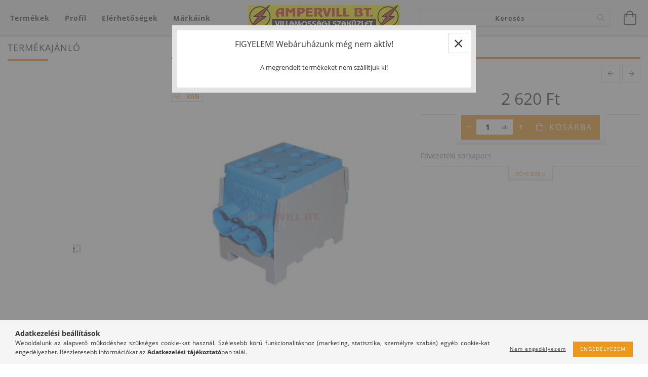

--- FILE ---
content_type: text/html; charset=UTF-8
request_url: https://ampervill.hu/Pollmann-HLAK-35-1-4M2-Kek-2080179
body_size: 21978
content:
<!DOCTYPE html>
<html lang="hu" lang="hu" class="header-bg">
<head>
    <meta content="width=device-width, initial-scale=1.0" name="viewport">
    <link rel="preload" href="https://ampervill.hu/!common_design/own/fonts/customicons/custom-icons.woff2" as="font" type="font/woff2" crossorigin>
    <link rel="preload" href="https://ampervill.hu/!common_design/own/fonts/fontawesome-5.8.1/css/light.min.css" as="style">
    <link rel="stylesheet" href="https://ampervill.hu/!common_design/own/fonts/fontawesome-5.8.1/css/light.min.css" media="print" onload="this.media='all'">
    <noscript>
        <link rel="stylesheet" href="https://ampervill.hu/!common_design/own/fonts/fontawesome-5.8.1/css/light.min.css" />
    </noscript>
    <link rel="preload" href="https://ampervill.hu/!common_design/own/fonts/opensans/OpenSans-Bold.woff2" as="font" type="font/woff2" crossorigin>
    <link rel="preload" href="https://ampervill.hu/!common_design/own/fonts/opensans/OpenSans-Regular.woff2" as="font" type="font/woff2" crossorigin>

    <meta charset="utf-8">
<meta name="description" content="Pollmann HLAK 35-1/4M2 Kék 2080179, Fővezetéki sorkapocs, Ampervill villamossági szaküzlet">
<meta name="robots" content="index, follow">
<meta http-equiv="X-UA-Compatible" content="IE=Edge">
<meta property="og:site_name" content="Ampervill villamossági szaküzlet" />
<meta property="og:title" content="Pollmann HLAK 35-1/4M2 Kék 2080179 - Ampervill villamossági ">
<meta property="og:description" content="Pollmann HLAK 35-1/4M2 Kék 2080179, Fővezetéki sorkapocs, Ampervill villamossági szaküzlet">
<meta property="og:type" content="product">
<meta property="og:url" content="https://ampervill.hu/Pollmann-HLAK-35-1-4M2-Kek-2080179">
<meta property="og:image" content="https://ampervill.hu/img/11154/AP25172/AP25172.jpg">
<meta name="mobile-web-app-capable" content="yes">
<meta name="apple-mobile-web-app-capable" content="yes">
<meta name="MobileOptimized" content="320">
<meta name="HandheldFriendly" content="true">

<title>Pollmann HLAK 35-1/4M2 Kék 2080179 - Ampervill villamossági </title>


<script>
var service_type="shop";
var shop_url_main="https://ampervill.hu";
var actual_lang="hu";
var money_len="0";
var money_thousend=" ";
var money_dec=",";
var shop_id=11154;
var unas_design_url="https:"+"/"+"/"+"ampervill.hu"+"/"+"!common_design"+"/"+"base"+"/"+"001605"+"/";
var unas_design_code='001605';
var unas_base_design_code='1600';
var unas_design_ver=3;
var unas_design_subver=3;
var unas_shop_url='https://ampervill.hu';
var responsive="yes";
var config_plus=new Array();
config_plus['product_tooltip']=1;
config_plus['cart_redirect']=1;
config_plus['money_type']='Ft';
config_plus['money_type_display']='Ft';
var lang_text=new Array();

var UNAS = UNAS || {};
UNAS.shop={"base_url":'https://ampervill.hu',"domain":'ampervill.hu',"username":'ampervill.unas.hu',"id":11154,"lang":'hu',"currency_type":'Ft',"currency_code":'HUF',"currency_rate":'1',"currency_length":0,"base_currency_length":0,"canonical_url":'https://ampervill.hu/Pollmann-HLAK-35-1-4M2-Kek-2080179'};
UNAS.design={"code":'001605',"page":'artdet'};
UNAS.api_auth="958ae6794291e2070cc65aca648838e2";
UNAS.customer={"email":'',"id":0,"group_id":0,"without_registration":0};
UNAS.shop["category_id"]="582090";
UNAS.shop["sku"]="AP25172";
UNAS.shop["product_id"]="120580359";
UNAS.shop["only_private_customer_can_purchase"] = false;
 

UNAS.text = {
    "button_overlay_close": `Bezár`,
    "popup_window": `Felugró ablak`,
    "list": `lista`,
    "updating_in_progress": `frissítés folyamatban`,
    "updated": `frissítve`,
    "is_opened": `megnyitva`,
    "is_closed": `bezárva`,
    "deleted": `törölve`,
    "consent_granted": `hozzájárulás megadva`,
    "consent_rejected": `hozzájárulás elutasítva`,
    "field_is_incorrect": `mező hibás`,
    "error_title": `Hiba!`,
    "product_variants": `termék változatok`,
    "product_added_to_cart": `A termék a kosárba került`,
    "product_added_to_cart_with_qty_problem": `A termékből csak [qty_added_to_cart] [qty_unit] került kosárba`,
    "product_removed_from_cart": `A termék törölve a kosárból`,
    "reg_title_name": `Név`,
    "reg_title_company_name": `Cégnév`,
    "number_of_items_in_cart": `Kosárban lévő tételek száma`,
    "cart_is_empty": `A kosár üres`,
    "cart_updated": `A kosár frissült`
};









window.lazySizesConfig=window.lazySizesConfig || {};
window.lazySizesConfig.loadMode=1;
window.lazySizesConfig.loadHidden=false;

window.dataLayer = window.dataLayer || [];
function gtag(){dataLayer.push(arguments)};
gtag('js', new Date());
</script>

<script src="https://ampervill.hu/!common_packages/jquery/jquery-3.2.1.js?mod_time=1759314983"></script>
<script src="https://ampervill.hu/!common_packages/jquery/plugins/migrate/migrate.js?mod_time=1759314984"></script>
<script src="https://ampervill.hu/!common_packages/jquery/plugins/tippy/popper-2.4.4.min.js?mod_time=1759314984"></script>
<script src="https://ampervill.hu/!common_packages/jquery/plugins/tippy/tippy-bundle.umd.min.js?mod_time=1759314984"></script>
<script src="https://ampervill.hu/!common_packages/jquery/plugins/autocomplete/autocomplete.js?mod_time=1759314983"></script>
<script src="https://ampervill.hu/!common_packages/jquery/plugins/cookie/cookie.js?mod_time=1759314984"></script>
<script src="https://ampervill.hu/!common_packages/jquery/plugins/tools/tools-1.2.7.js?mod_time=1759314984"></script>
<script src="https://ampervill.hu/!common_packages/jquery/plugins/lazysizes/lazysizes.min.js?mod_time=1759314984"></script>
<script src="https://ampervill.hu/!common_packages/jquery/plugins/lazysizes/plugins/bgset/ls.bgset.min.js?mod_time=1759314984"></script>
<script src="https://ampervill.hu/!common_packages/jquery/own/shop_common/exploded/common.js?mod_time=1764831093"></script>
<script src="https://ampervill.hu/!common_packages/jquery/own/shop_common/exploded/common_overlay.js?mod_time=1759314983"></script>
<script src="https://ampervill.hu/!common_packages/jquery/own/shop_common/exploded/common_shop_popup.js?mod_time=1759314983"></script>
<script src="https://ampervill.hu/!common_packages/jquery/own/shop_common/exploded/common_start_checkout.js?mod_time=1759314983"></script>
<script src="https://ampervill.hu/!common_packages/jquery/own/shop_common/exploded/design_1500.js?mod_time=1759314983"></script>
<script src="https://ampervill.hu/!common_packages/jquery/own/shop_common/exploded/function_change_address_on_order_methods.js?mod_time=1759314983"></script>
<script src="https://ampervill.hu/!common_packages/jquery/own/shop_common/exploded/function_check_password.js?mod_time=1759314983"></script>
<script src="https://ampervill.hu/!common_packages/jquery/own/shop_common/exploded/function_check_zip.js?mod_time=1767692285"></script>
<script src="https://ampervill.hu/!common_packages/jquery/own/shop_common/exploded/function_compare.js?mod_time=1759314983"></script>
<script src="https://ampervill.hu/!common_packages/jquery/own/shop_common/exploded/function_customer_addresses.js?mod_time=1759314983"></script>
<script src="https://ampervill.hu/!common_packages/jquery/own/shop_common/exploded/function_delivery_point_select.js?mod_time=1759314983"></script>
<script src="https://ampervill.hu/!common_packages/jquery/own/shop_common/exploded/function_favourites.js?mod_time=1759314983"></script>
<script src="https://ampervill.hu/!common_packages/jquery/own/shop_common/exploded/function_infinite_scroll.js?mod_time=1759314983"></script>
<script src="https://ampervill.hu/!common_packages/jquery/own/shop_common/exploded/function_language_and_currency_change.js?mod_time=1759314983"></script>
<script src="https://ampervill.hu/!common_packages/jquery/own/shop_common/exploded/function_param_filter.js?mod_time=1764233415"></script>
<script src="https://ampervill.hu/!common_packages/jquery/own/shop_common/exploded/function_postsale.js?mod_time=1759314983"></script>
<script src="https://ampervill.hu/!common_packages/jquery/own/shop_common/exploded/function_product_print.js?mod_time=1759314983"></script>
<script src="https://ampervill.hu/!common_packages/jquery/own/shop_common/exploded/function_product_subscription.js?mod_time=1759314983"></script>
<script src="https://ampervill.hu/!common_packages/jquery/own/shop_common/exploded/function_recommend.js?mod_time=1759314983"></script>
<script src="https://ampervill.hu/!common_packages/jquery/own/shop_common/exploded/function_saved_cards.js?mod_time=1759314983"></script>
<script src="https://ampervill.hu/!common_packages/jquery/own/shop_common/exploded/function_saved_filter_delete.js?mod_time=1759314983"></script>
<script src="https://ampervill.hu/!common_packages/jquery/own/shop_common/exploded/function_search_smart_placeholder.js?mod_time=1759314983"></script>
<script src="https://ampervill.hu/!common_packages/jquery/own/shop_common/exploded/function_vote.js?mod_time=1759314983"></script>
<script src="https://ampervill.hu/!common_packages/jquery/own/shop_common/exploded/page_cart.js?mod_time=1767791927"></script>
<script src="https://ampervill.hu/!common_packages/jquery/own/shop_common/exploded/page_customer_addresses.js?mod_time=1768291153"></script>
<script src="https://ampervill.hu/!common_packages/jquery/own/shop_common/exploded/page_order_checkout.js?mod_time=1759314983"></script>
<script src="https://ampervill.hu/!common_packages/jquery/own/shop_common/exploded/page_order_details.js?mod_time=1759314983"></script>
<script src="https://ampervill.hu/!common_packages/jquery/own/shop_common/exploded/page_order_methods.js?mod_time=1760086915"></script>
<script src="https://ampervill.hu/!common_packages/jquery/own/shop_common/exploded/page_order_return.js?mod_time=1759314983"></script>
<script src="https://ampervill.hu/!common_packages/jquery/own/shop_common/exploded/page_order_send.js?mod_time=1759314983"></script>
<script src="https://ampervill.hu/!common_packages/jquery/own/shop_common/exploded/page_order_subscriptions.js?mod_time=1759314983"></script>
<script src="https://ampervill.hu/!common_packages/jquery/own/shop_common/exploded/page_order_verification.js?mod_time=1759314983"></script>
<script src="https://ampervill.hu/!common_packages/jquery/own/shop_common/exploded/page_product_details.js?mod_time=1759314983"></script>
<script src="https://ampervill.hu/!common_packages/jquery/own/shop_common/exploded/page_product_list.js?mod_time=1759314983"></script>
<script src="https://ampervill.hu/!common_packages/jquery/own/shop_common/exploded/page_product_reviews.js?mod_time=1759314983"></script>
<script src="https://ampervill.hu/!common_packages/jquery/own/shop_common/exploded/page_reg.js?mod_time=1759314983"></script>
<script src="https://ampervill.hu/!common_packages/jquery/plugins/hoverintent/hoverintent.js?mod_time=1759314984"></script>
<script src="https://ampervill.hu/!common_packages/jquery/own/shop_tooltip/shop_tooltip.js?mod_time=1759314983"></script>
<script src="https://ampervill.hu/!common_packages/jquery/plugins/responsive_menu/responsive_menu-unas.js?mod_time=1759314984"></script>
<script src="https://ampervill.hu/!common_packages/jquery/plugins/artfade/artfade.js?mod_time=1759314983"></script>
<script src="https://ampervill.hu/!common_packages/jquery/plugins/slick/slick.min.js?mod_time=1759314984"></script>
<script src="https://ampervill.hu/!common_design/base/001600/main.js?mod_time=1759314986"></script>
<script src="https://ampervill.hu/!common_packages/jquery/plugins/photoswipe/photoswipe.min.js?mod_time=1759314984"></script>
<script src="https://ampervill.hu/!common_packages/jquery/plugins/photoswipe/photoswipe-ui-default.min.js?mod_time=1759314984"></script>

<link href="https://ampervill.hu/temp/shop_11154_49041b089ee68bac186f62bc59bea6a2.css?mod_time=1769088569" rel="stylesheet" type="text/css">

<link href="https://ampervill.hu/Pollmann-HLAK-35-1-4M2-Kek-2080179" rel="canonical">
<link href="https://ampervill.hu/shop_ordered/11154/design_pic/favicon.ico" rel="shortcut icon">
<script>
        var google_consent=1;
    
        gtag('consent', 'default', {
           'ad_storage': 'denied',
           'ad_user_data': 'denied',
           'ad_personalization': 'denied',
           'analytics_storage': 'denied',
           'functionality_storage': 'denied',
           'personalization_storage': 'denied',
           'security_storage': 'granted'
        });

    
        gtag('consent', 'update', {
           'ad_storage': 'denied',
           'ad_user_data': 'denied',
           'ad_personalization': 'denied',
           'analytics_storage': 'denied',
           'functionality_storage': 'denied',
           'personalization_storage': 'denied',
           'security_storage': 'granted'
        });

        </script>
    
    
    
    




    
    <style>
        
            
                
                    .header_logo-img {
                        position: absolute;
                        left: 0;
                        right: 0;
                        bottom: 0;
                        top: 0;
                        margin: 0 auto;
                    }
                    .header_logo-img-wrapper {
                        padding-top: calc(46 / 300 * 100%);
                        position: relative;
                    }
                    .header_logo {
                        width: 300px;
                        margin-left: auto;
                        margin-right: auto;
                    }
                    
                        @media (max-width: 1023.8px) {
                            .header_logo-img-wrapper {
                                padding-top: calc(46 / 300 * 100%);
                            }
                            .header_logo {
                                width: 300px;
                            }
                        }
                    
                    
                        @media (max-width: 767.8px){
                            .header_logo-img-wrapper {
                                padding-top: calc(50 / 150 * 100%);
                            }
                            .header_logo {
                                width: 150px;
                            }
                        }
                    
                    
                        @media (max-width: 479.8px){
                            .header_logo-img-wrapper {
                                padding-top: calc(50 / 150 * 100%);
                            }
                            .header_logo {
                                width: 150px;
                            }
                        }
                    
                
            
        
    </style>
    

    

    
    
    
    
    
    
    
</head>

<body class='design_ver3 design_subver1 design_subver2 design_subver3' id="ud_shop_artdet">
<div id="image_to_cart" style="display:none; position:absolute; z-index:100000;"></div>
<div class="overlay_common overlay_warning" id="overlay_cart_add"></div>
<script>$(document).ready(function(){ overlay_init("cart_add",{"onBeforeLoad":false}); });</script>
<div class="overlay_common overlay_warning" id="overlay_test">
<div class="overlay_close">
    <a href='javascript:overlay_close("overlay_test");'><img src="main_pic/space.gif" width="32" height="32" alt="close"></a>
</div>


<div class="overlay_title has-btn-close">FIGYELEM! Webáruházunk még nem aktív!</div>


    <div class="overlay_text">A megrendelt termékeket nem szállítjuk ki!</div>














<div class="overlay-buttons row no-gutters justify-content-center flex-row-reverse ">
    
        <button type="button"  class="close overlay-button overlay_button_1 overlay_button_close mx-2" onclick="overlay_close('overlay_test');"><span>Bezár</span></button>
    
</div></div>
<script>$(document).ready(function(){ overlay_init("test",{"load":true}); });</script>
<script>exitpopup_allow=0;</script><div id="overlay_login_outer"></div>	
	<script>
	$(document).ready(function(){
	    var login_redir_init="";

		$("#overlay_login_outer").overlay({
			onBeforeLoad: function() {
                var login_redir_temp=login_redir_init;
                if (login_redir_act!="") {
                    login_redir_temp=login_redir_act;
                    login_redir_act="";
                }

									$.ajax({
						type: "GET",
						async: true,
						url: "https://ampervill.hu/shop_ajax/ajax_popup_login.php",
						data: {
							shop_id:"11154",
							lang_master:"hu",
                            login_redir:login_redir_temp,
							explicit:"ok",
							get_ajax:"1"
						},
						success: function(data){
							$("#overlay_login_outer").html(data);
							if (unas_design_ver >= 5) $("#overlay_login_outer").modal('show');
							$('#overlay_login1 input[name=shop_pass_login]').keypress(function(e) {
								var code = e.keyCode ? e.keyCode : e.which;
								if(code.toString() == 13) {		
									document.form_login_overlay.submit();		
								}	
							});	
						}
					});
								},
			top: 50,
			mask: {
	color: "#000000",
	loadSpeed: 200,
	maskId: "exposeMaskOverlay",
	opacity: 0.7
},
			closeOnClick: (config_plus['overlay_close_on_click_forced'] === 1),
			onClose: function(event, overlayIndex) {
				$("#login_redir").val("");
			},
			load: false
		});
		
			});
	function overlay_login() {
		$(document).ready(function(){
			$("#overlay_login_outer").overlay().load();
		});
	}
	function overlay_login_remind() {
        if (unas_design_ver >= 5) {
            $("#overlay_remind").overlay().load();
        } else {
            $(document).ready(function () {
                $("#overlay_login_outer").overlay().close();
                setTimeout('$("#overlay_remind").overlay().load();', 250);
            });
        }
	}

    var login_redir_act="";
    function overlay_login_redir(redir) {
        login_redir_act=redir;
        $("#overlay_login_outer").overlay().load();
    }
	</script>  
	<div class="overlay_common overlay_info" id="overlay_remind"></div>
<script>$(document).ready(function(){ overlay_init("remind",[]); });</script>

	<script>
    	function overlay_login_error_remind() {
		$(document).ready(function(){
			load_login=0;
			$("#overlay_error").overlay().close();
			setTimeout('$("#overlay_remind").overlay().load();', 250);	
		});
	}
	</script>  
	<div class="overlay_common overlay_info" id="overlay_newsletter"></div>
<script>$(document).ready(function(){ overlay_init("newsletter",[]); });</script>

<script>
function overlay_newsletter() {
    $(document).ready(function(){
        $("#overlay_newsletter").overlay().load();
    });
}
</script>
<div class="overlay_common overlay_error" id="overlay_script"></div>
<script>$(document).ready(function(){ overlay_init("script",[]); });</script>
    <script>
    $(document).ready(function() {
        $.ajax({
            type: "GET",
            url: "https://ampervill.hu/shop_ajax/ajax_stat.php",
            data: {master_shop_id:"11154",get_ajax:"1"}
        });
    });
    </script>
    

<div id="container" class="page_shop_artdet_AP25172 page-box logo-resizer-v2">
	

    <header class="header js-header">
        <div class="header-inner row align-items-center justify-content-center container-custom-1 usn">
            <div class="header-left col-auto col-lg-4 col-xl order-2 order-sm-1 px-0 d-flex align-self-stretch">
                <div class="cat-box-col flex-y-center">
                    <div class="cat-box js-dropdown-container">
                        <button class="cat-box__btn cat-box__btn--desktop header-btn js-dropdown--btn dropdown--btn d-none d-xl-block" aria-label="Kosár megtekintése">
                            <span class="cat-box__btn-text header-btn-text">Termékek</span>
                        </button>
                        <div class="cat-box__dropdown dropdown--content js-dropdown--content dropdown--content-l px-0">
                            <div class="cat-box--desktop">
                                


<div class='cat-box__items py-3'>
    
        <div class='cat-box__item cat-box__item-level-0 has-item js-cat-menu-308075'>
            <div class="row no-gutters">
				
				<div class="col-auto">
					<div class="cat-box__img-wrap d-none">
						<a href="https://ampervill.hu/sct/308075/Kapcsolo-csaladok" class="text_normal" title="Kapcsoló családok"><img src="https://ampervill.hu/img/11154/catpic_308075/50x50,r/308075.jpg?time=1528718774" alt="Kapcsoló családok" title="Kapcsoló családok" /></a>
					</div>
				</div>
				
                <div class="col">
                    <div class="cat-box__name-wrap pl-3">
                        <a class="cat-box__name" href="https://ampervill.hu/sct/308075/Kapcsolo-csaladok"
                            
                        >
                            <div class="row no-gutters align-items-center position-relative pr-5">
                                <div class="col">
                                    <div class="cat-box__name-text line-clamp--3-12">Kapcsoló családok</div>
                                </div>
                                
                                <div class="cat-box__icon">
                                    <div class="icon--chevron-right icon--md line-height-1"></div>
                                </div>
                                
                            </div>
                        </a>
                    </div>
                </div>
            </div>

        
            <div class="cat-box__level-0 bg-white drop-shadow-b border-top border-top-2 border-primary p-4 ">

                <div class="cat-box__level-0-inner h-100 d-flex flex-column position-relative">
                    <a class="cat-box__pic-name d-block" href="https://ampervill.hu/sct/308075/Kapcsolo-csaladok">
                        <div class="d-flex align-items-center border-bottom border-primary pb-3">
                            
                            <div class="col-fix-1">
                                <div class="cat-box__img-wrap product-img-wrapper">
                                    <img class="cat-box__img lazyload product-img" src="https://ampervill.hu/main_pic/space.gif" data-src="https://ampervill.hu/img/11154/catpic_308075/50x50,r/308075.jpg?time=1528718774" data-srcset="https://ampervill.hu/img/11154/catpic_308075/100x100,r/308075.jpg?time=1528718774 2x"  alt="Kapcsoló családok" width="50" height="50">
                                </div>
                            </div>
                            
                            <div class="col">
                                <div class="cat-box__level-0-name mb-0 h3">
                                    Kapcsoló családok
                                    
                                </div>
                            </div>
                        </div>
                    </a>

                    <div class="cat-box__inner-levels clearfix pt-4">
                        
<div class="cat-box__level-1 mb-3">
    <a class="cat-box__level-1-name d-inline-block line-height-12 js-cat-menu-450597" href="https://ampervill.hu/sct/450597/Sullyesztett">
        Süllyesztett

        
    </a>
    
        



<div class="cat-box__level-2 pl-2">

    
        <a class="cat-box__level-2-name line-height-12 d-block js-cat-menu-773866" href="https://ampervill.hu/spl/773866/Evian-Anco">Evian - Anco</a>
    
        <a class="cat-box__level-2-name line-height-12 d-block js-cat-menu-842182" href="https://ampervill.hu/Suno-Legrand">Suno - Legrand</a>
    
        <a class="cat-box__level-2-name line-height-12 d-block js-cat-menu-811427" href="https://ampervill.hu/spl/811427/Asfora-Schneider">Asfora - Schneider</a>
    
        <a class="cat-box__level-2-name line-height-12 d-block js-cat-menu-181675" href="https://ampervill.hu/spl/181675/Sedna-Schneider">Sedna - Schneider</a>
    
        <a class="cat-box__level-2-name line-height-12 d-block js-cat-menu-275910" href="https://ampervill.hu/spl/275910/Sedna-UJ-Schneider">Sedna ÚJ - Schneider</a>
    

    
        <a class="cat-box__more-btn text-muted btn--text d-block icon--a-chevron-right icon--sm" href="https://ampervill.hu/sct/450597/Sullyesztett">Több</a>
    

</div>

    
</div>

<div class="cat-box__level-1 mb-3">
    <a class="cat-box__level-1-name d-inline-block line-height-12 js-cat-menu-961098" href="https://ampervill.hu/sct/961098/Falon-kivuli">
        Falon kívüli

        
    </a>
    
        



<div class="cat-box__level-2 pl-2">

    
        <a class="cat-box__level-2-name line-height-12 d-block js-cat-menu-853516" href="https://ampervill.hu/spl/853516/Cedar-Schneider">Cedar - Schneider</a>
    
        <a class="cat-box__level-2-name line-height-12 d-block js-cat-menu-150997" href="https://ampervill.hu/spl/150997/Forix-Legrand">Forix - Legrand</a>
    
        <a class="cat-box__level-2-name line-height-12 d-block js-cat-menu-638706" href="https://ampervill.hu/spl/638706/Junior-Anco">Junior - Anco</a>
    
        <a class="cat-box__level-2-name line-height-12 d-block js-cat-menu-460178" href="https://ampervill.hu/spl/460178/Business-Line-GAO">Business Line - GAO</a>
    
        <a class="cat-box__level-2-name line-height-12 d-block js-cat-menu-920755" href="https://ampervill.hu/spl/920755/Aquastar-GAO">Aquastar - GAO</a>
    

    

</div>

    
</div>

<div class="cat-box__level-1 mb-3">
    <a class="cat-box__level-1-name d-inline-block line-height-12 js-cat-menu-271782" href="https://ampervill.hu/sct/271782/Modularis">
        Moduláris

        
    </a>
    
        



<div class="cat-box__level-2 pl-2">

    
        <a class="cat-box__level-2-name line-height-12 d-block js-cat-menu-627005" href="https://ampervill.hu/spl/627005/System-Gewiss">System - Gewiss</a>
    

    

</div>

    
</div>

<div class="cat-box__level-1 mb-3">
    <a class="cat-box__level-1-name d-inline-block line-height-12 js-cat-menu-172073" href="https://ampervill.hu/spl/172073/Kiegeszitok">
        Kiegészítők

        
    </a>
    
</div>

                    </div>

                    
                </div>

            </div>
        
        </div>
    
        <div class='cat-box__item cat-box__item-level-0 has-item js-cat-menu-594273'>
            <div class="row no-gutters">
				
				<div class="col-auto">
					<div class="cat-box__img-wrap d-none">
						<a href="https://ampervill.hu/sct/594273/Vilagitastechnika" class="text_normal" title="Világítástechnika"><img src="https://ampervill.hu/img/11154/catpic_594273/50x50,r/594273.jpg?time=1531311762" alt="Világítástechnika" title="Világítástechnika" /></a>
					</div>
				</div>
				
                <div class="col">
                    <div class="cat-box__name-wrap pl-3">
                        <a class="cat-box__name" href="https://ampervill.hu/sct/594273/Vilagitastechnika"
                            
                        >
                            <div class="row no-gutters align-items-center position-relative pr-5">
                                <div class="col">
                                    <div class="cat-box__name-text line-clamp--3-12">Világítástechnika</div>
                                </div>
                                
                                <div class="cat-box__icon">
                                    <div class="icon--chevron-right icon--md line-height-1"></div>
                                </div>
                                
                            </div>
                        </a>
                    </div>
                </div>
            </div>

        
            <div class="cat-box__level-0 bg-white drop-shadow-b border-top border-top-2 border-primary p-4 ">

                <div class="cat-box__level-0-inner h-100 d-flex flex-column position-relative">
                    <a class="cat-box__pic-name d-block" href="https://ampervill.hu/sct/594273/Vilagitastechnika">
                        <div class="d-flex align-items-center border-bottom border-primary pb-3">
                            
                            <div class="col-fix-1">
                                <div class="cat-box__img-wrap product-img-wrapper">
                                    <img class="cat-box__img lazyload product-img" src="https://ampervill.hu/main_pic/space.gif" data-src="https://ampervill.hu/img/11154/catpic_594273/50x50,r/594273.jpg?time=1531311762" data-srcset="https://ampervill.hu/img/11154/catpic_594273/100x100,r/594273.jpg?time=1531311762 2x"  alt="Világítástechnika" width="50" height="50">
                                </div>
                            </div>
                            
                            <div class="col">
                                <div class="cat-box__level-0-name mb-0 h3">
                                    Világítástechnika
                                    
                                </div>
                            </div>
                        </div>
                    </a>

                    <div class="cat-box__inner-levels clearfix pt-4">
                        
<div class="cat-box__level-1 mb-3">
    <a class="cat-box__level-1-name d-inline-block line-height-12 js-cat-menu-239028" href="https://ampervill.hu/sct/239028/Lakossagi-lampatestek">
        Lakossági lámpatestek

        
    </a>
    
        



<div class="cat-box__level-2 pl-2">

    
        <a class="cat-box__level-2-name line-height-12 d-block js-cat-menu-363590" href="https://ampervill.hu/spl/363590/Spot">Spot</a>
    
        <a class="cat-box__level-2-name line-height-12 d-block js-cat-menu-831225" href="https://ampervill.hu/spl/831225/Butorvilagito">Bútorvilágító</a>
    

    

</div>

    
</div>

<div class="cat-box__level-1 mb-3">
    <a class="cat-box__level-1-name d-inline-block line-height-12 js-cat-menu-484581" href="https://ampervill.hu/spl/484581/LED-Panelek">
        LED Panelek

        
    </a>
    
</div>

<div class="cat-box__level-1 mb-3">
    <a class="cat-box__level-1-name d-inline-block line-height-12 js-cat-menu-105597" href="https://ampervill.hu/sct/105597/Ipari-lampatestek">
        Ipari lámpatestek

        
    </a>
    
        



<div class="cat-box__level-2 pl-2">

    
        <a class="cat-box__level-2-name line-height-12 d-block js-cat-menu-151658" href="https://ampervill.hu/Oszlopok">Oszlopok</a>
    

    

</div>

    
</div>

<div class="cat-box__level-1 mb-3">
    <a class="cat-box__level-1-name d-inline-block line-height-12 js-cat-menu-468487" href="https://ampervill.hu/spl/468487/Reflektorok">
        Reflektorok

        
    </a>
    
</div>

<div class="cat-box__level-1 mb-3">
    <a class="cat-box__level-1-name d-inline-block line-height-12 js-cat-menu-276987" href="https://ampervill.hu/spl/276987/Armaturak">
        Armatúrák

        
    </a>
    
</div>

<div class="cat-box__level-1 mb-3">
    <a class="cat-box__level-1-name d-inline-block line-height-12 js-cat-menu-182459" href="https://ampervill.hu/sct/182459/Fenyforrasok">
        Fényforrások

        
    </a>
    
        



<div class="cat-box__level-2 pl-2">

    
        <a class="cat-box__level-2-name line-height-12 d-block js-cat-menu-372941" href="https://ampervill.hu/spl/372941/Tartozekok">Tartozékok</a>
    
        <a class="cat-box__level-2-name line-height-12 d-block js-cat-menu-365806" href="https://ampervill.hu/spl/365806/E14-Foglalat">E14 Foglalat</a>
    
        <a class="cat-box__level-2-name line-height-12 d-block js-cat-menu-328834" href="https://ampervill.hu/spl/328834/E27-Foglalat">E27 Foglalat</a>
    
        <a class="cat-box__level-2-name line-height-12 d-block js-cat-menu-581371" href="https://ampervill.hu/spl/581371/GU10-Foglalat">GU10 Foglalat</a>
    
        <a class="cat-box__level-2-name line-height-12 d-block js-cat-menu-312077" href="https://ampervill.hu/spl/312077/G9-Foglalat">G9 Foglalat</a>
    

    
        <a class="cat-box__more-btn text-muted btn--text d-block icon--a-chevron-right icon--sm" href="https://ampervill.hu/sct/182459/Fenyforrasok">Több</a>
    

</div>

    
</div>

<div class="cat-box__level-1 mb-3">
    <a class="cat-box__level-1-name d-inline-block line-height-12 js-cat-menu-911317" href="https://ampervill.hu/sct/911317/LED-Szalagok">
        LED Szalagok

        
    </a>
    
        



<div class="cat-box__level-2 pl-2">

    
        <a class="cat-box__level-2-name line-height-12 d-block js-cat-menu-169770" href="https://ampervill.hu/spl/169770/Profilok">Profilok</a>
    
        <a class="cat-box__level-2-name line-height-12 d-block js-cat-menu-880565" href="https://ampervill.hu/Vezerlok">Vezérlők</a>
    
        <a class="cat-box__level-2-name line-height-12 d-block js-cat-menu-934415" href="https://ampervill.hu/spl/934415/Szalagok">Szalagok</a>
    
        <a class="cat-box__level-2-name line-height-12 d-block js-cat-menu-948362" href="https://ampervill.hu/spl/948362/Tapegysegek">Tápegységek</a>
    

    

</div>

    
</div>

                    </div>

                    
                </div>

            </div>
        
        </div>
    
        <div class='cat-box__item cat-box__item-level-0 has-item js-cat-menu-840358'>
            <div class="row no-gutters">
				
				<div class="col-auto">
					<div class="cat-box__img-wrap d-none">
						<a href="https://ampervill.hu/sct/840358/Automatizalas" class="text_normal" title="Automatizálás"><img src="https://ampervill.hu/img/11154/catpic_840358/50x50,r/840358.jpg?time=1531311699" alt="Automatizálás" title="Automatizálás" /></a>
					</div>
				</div>
				
                <div class="col">
                    <div class="cat-box__name-wrap pl-3">
                        <a class="cat-box__name" href="https://ampervill.hu/sct/840358/Automatizalas"
                            
                        >
                            <div class="row no-gutters align-items-center position-relative pr-5">
                                <div class="col">
                                    <div class="cat-box__name-text line-clamp--3-12">Automatizálás</div>
                                </div>
                                
                                <div class="cat-box__icon">
                                    <div class="icon--chevron-right icon--md line-height-1"></div>
                                </div>
                                
                            </div>
                        </a>
                    </div>
                </div>
            </div>

        
            <div class="cat-box__level-0 bg-white drop-shadow-b border-top border-top-2 border-primary p-4 ">

                <div class="cat-box__level-0-inner h-100 d-flex flex-column position-relative">
                    <a class="cat-box__pic-name d-block" href="https://ampervill.hu/sct/840358/Automatizalas">
                        <div class="d-flex align-items-center border-bottom border-primary pb-3">
                            
                            <div class="col-fix-1">
                                <div class="cat-box__img-wrap product-img-wrapper">
                                    <img class="cat-box__img lazyload product-img" src="https://ampervill.hu/main_pic/space.gif" data-src="https://ampervill.hu/img/11154/catpic_840358/50x50,r/840358.jpg?time=1531311699" data-srcset="https://ampervill.hu/img/11154/catpic_840358/100x100,r/840358.jpg?time=1531311699 2x"  alt="Automatizálás" width="50" height="50">
                                </div>
                            </div>
                            
                            <div class="col">
                                <div class="cat-box__level-0-name mb-0 h3">
                                    Automatizálás
                                    
                                </div>
                            </div>
                        </div>
                    </a>

                    <div class="cat-box__inner-levels clearfix pt-4">
                        
<div class="cat-box__level-1 mb-3">
    <a class="cat-box__level-1-name d-inline-block line-height-12 js-cat-menu-364966" href="https://ampervill.hu/spl/364966/Nyomaskapcsolok">
        Nyomáskapcsolók

        
    </a>
    
</div>

<div class="cat-box__level-1 mb-3">
    <a class="cat-box__level-1-name d-inline-block line-height-12 js-cat-menu-195400" href="https://ampervill.hu/spl/195400/Alkonykapcsolok">
        Alkonykapcsolók

        
    </a>
    
</div>

<div class="cat-box__level-1 mb-3">
    <a class="cat-box__level-1-name d-inline-block line-height-12 js-cat-menu-409333" href="https://ampervill.hu/spl/409333/Mozgaserzekelok">
        Mozgásérzékelők

        
    </a>
    
</div>

<div class="cat-box__level-1 mb-3">
    <a class="cat-box__level-1-name d-inline-block line-height-12 js-cat-menu-782643" href="https://ampervill.hu/spl/782643/Impulzusrelek">
        Impulzusrelék

        
    </a>
    
</div>

<div class="cat-box__level-1 mb-3">
    <a class="cat-box__level-1-name d-inline-block line-height-12 js-cat-menu-430788" href="https://ampervill.hu/sct/430788/Relek">
        Relék

        
    </a>
    
        



<div class="cat-box__level-2 pl-2">

    
        <a class="cat-box__level-2-name line-height-12 d-block js-cat-menu-770526" href="https://ampervill.hu/spl/770526/Ipari-relek">Ipari relék</a>
    
        <a class="cat-box__level-2-name line-height-12 d-block js-cat-menu-804469" href="https://ampervill.hu/spl/804469/Relefoglalatok">Reléfoglalatok</a>
    

    

</div>

    
</div>

<div class="cat-box__level-1 mb-3">
    <a class="cat-box__level-1-name d-inline-block line-height-12 js-cat-menu-244380" href="https://ampervill.hu/spl/244380/Vegallaskapcsolok">
        Végálláskapcsolók

        
    </a>
    
</div>

<div class="cat-box__level-1 mb-3">
    <a class="cat-box__level-1-name d-inline-block line-height-12 js-cat-menu-477917" href="https://ampervill.hu/spl/477917/Nyomogombok-kapcsolok">
        Nyomógombok, kapcsolók

        
    </a>
    
</div>

<div class="cat-box__level-1 mb-3">
    <a class="cat-box__level-1-name d-inline-block line-height-12 js-cat-menu-768869" href="https://ampervill.hu/spl/768869/Jelzofenyek">
        Jelzőfények

        
    </a>
    
</div>

<div class="cat-box__level-1 mb-3">
    <a class="cat-box__level-1-name d-inline-block line-height-12 js-cat-menu-925708" href="https://ampervill.hu/spl/925708/Hokioldok">
        Hőkioldók

        
    </a>
    
</div>

<div class="cat-box__level-1 mb-3">
    <a class="cat-box__level-1-name d-inline-block line-height-12 js-cat-menu-903622" href="https://ampervill.hu/sct/903622/Magneskapcsolok">
        Mágneskapcsolók

        
    </a>
    
        



<div class="cat-box__level-2 pl-2">

    
        <a class="cat-box__level-2-name line-height-12 d-block js-cat-menu-171023" href="https://ampervill.hu/spl/171023/Ipari-magneskapcsolok">Ipari mágneskapcsolók</a>
    
        <a class="cat-box__level-2-name line-height-12 d-block js-cat-menu-480671" href="https://ampervill.hu/spl/480671/Segederintkezok">Segédérintkezők</a>
    

    

</div>

    
</div>

<div class="cat-box__level-1 mb-3">
    <a class="cat-box__level-1-name d-inline-block line-height-12 js-cat-menu-400122" href="https://ampervill.hu/spl/400122/Motorvedok">
        Motorvédők

        
    </a>
    
</div>

<div class="cat-box__level-1 mb-3">
    <a class="cat-box__level-1-name d-inline-block line-height-12 js-cat-menu-969583" href="https://ampervill.hu/spl/969583/Lepcsohazi-automatak">
        Lépcsőházi automaták

        
    </a>
    
</div>

                    </div>

                    
                </div>

            </div>
        
        </div>
    
        <div class='cat-box__item cat-box__item-level-0 has-item js-cat-menu-870645'>
            <div class="row no-gutters">
				
				<div class="col-auto">
					<div class="cat-box__img-wrap d-none">
						<a href="https://ampervill.hu/sct/870645/Energiaelosztas" class="text_normal" title="Energiaelosztás"><img src="https://ampervill.hu/img/11154/catpic_870645/50x50,r/870645.jpg?time=1530018495" alt="Energiaelosztás" title="Energiaelosztás" /></a>
					</div>
				</div>
				
                <div class="col">
                    <div class="cat-box__name-wrap pl-3">
                        <a class="cat-box__name" href="https://ampervill.hu/sct/870645/Energiaelosztas"
                            
                        >
                            <div class="row no-gutters align-items-center position-relative pr-5">
                                <div class="col">
                                    <div class="cat-box__name-text line-clamp--3-12">Energiaelosztás</div>
                                </div>
                                
                                <div class="cat-box__icon">
                                    <div class="icon--chevron-right icon--md line-height-1"></div>
                                </div>
                                
                            </div>
                        </a>
                    </div>
                </div>
            </div>

        
            <div class="cat-box__level-0 bg-white drop-shadow-b border-top border-top-2 border-primary p-4 ">

                <div class="cat-box__level-0-inner h-100 d-flex flex-column position-relative">
                    <a class="cat-box__pic-name d-block" href="https://ampervill.hu/sct/870645/Energiaelosztas">
                        <div class="d-flex align-items-center border-bottom border-primary pb-3">
                            
                            <div class="col-fix-1">
                                <div class="cat-box__img-wrap product-img-wrapper">
                                    <img class="cat-box__img lazyload product-img" src="https://ampervill.hu/main_pic/space.gif" data-src="https://ampervill.hu/img/11154/catpic_870645/50x50,r/870645.jpg?time=1530018495" data-srcset="https://ampervill.hu/img/11154/catpic_870645/100x100,r/870645.jpg?time=1530018495 2x"  alt="Energiaelosztás" width="50" height="50">
                                </div>
                            </div>
                            
                            <div class="col">
                                <div class="cat-box__level-0-name mb-0 h3">
                                    Energiaelosztás
                                    
                                </div>
                            </div>
                        </div>
                    </a>

                    <div class="cat-box__inner-levels clearfix pt-4">
                        
<div class="cat-box__level-1 mb-3">
    <a class="cat-box__level-1-name d-inline-block line-height-12 js-cat-menu-718806" href="https://ampervill.hu/sct/718806/Sinre-szerelheto-modularis-keszulekek">
        Sínre szerelhető moduláris készülékek

        
    </a>
    
        



<div class="cat-box__level-2 pl-2">

    
        <a class="cat-box__level-2-name line-height-12 d-block js-cat-menu-807258" href="https://ampervill.hu/spl/807258/Modularis-csengo-transzformator">Moduláris csengő, transzformátor</a>
    
        <a class="cat-box__level-2-name line-height-12 d-block js-cat-menu-159063" href="https://ampervill.hu/spl/159063/Modularis-dugalj">Moduláris dugalj</a>
    

    

</div>

    
</div>

<div class="cat-box__level-1 mb-3">
    <a class="cat-box__level-1-name d-inline-block line-height-12 js-cat-menu-782082" href="https://ampervill.hu/sct/782082/Fogyasztasmero-szekrenyek">
        Fogyasztásmérő szekrények

        
    </a>
    
        



<div class="cat-box__level-2 pl-2">

    
        <a class="cat-box__level-2-name line-height-12 d-block js-cat-menu-186632" href="https://ampervill.hu/spl/186632/Uj-meroszekrenyek">Új mérőszekrények</a>
    
        <a class="cat-box__level-2-name line-height-12 d-block js-cat-menu-284629" href="https://ampervill.hu/spl/284629/Ures-szekrenyek">Üres szekrények</a>
    
        <a class="cat-box__level-2-name line-height-12 d-block js-cat-menu-654892" href="https://ampervill.hu/spl/654892/Tartozekok">Tartozékok</a>
    

    

</div>

    
</div>

<div class="cat-box__level-1 mb-3">
    <a class="cat-box__level-1-name d-inline-block line-height-12 js-cat-menu-815479" href="https://ampervill.hu/spl/815479/Lakaselosztok">
        Lakáselosztók

        
    </a>
    
</div>

<div class="cat-box__level-1 mb-3">
    <a class="cat-box__level-1-name d-inline-block line-height-12 js-cat-menu-634845" href="https://ampervill.hu/spl/634845/Kismegszakitok">
        Kismegszakítók

        
    </a>
    
</div>

<div class="cat-box__level-1 mb-3">
    <a class="cat-box__level-1-name d-inline-block line-height-12 js-cat-menu-445756" href="https://ampervill.hu/spl/445756/Aramvedo-kapcsolok">
        Áramvédő kapcsolók

        
    </a>
    
</div>

<div class="cat-box__level-1 mb-3">
    <a class="cat-box__level-1-name d-inline-block line-height-12 js-cat-menu-548371" href="https://ampervill.hu/spl/548371/Sorolok">
        Sorolók

        
    </a>
    
</div>

<div class="cat-box__level-1 mb-3">
    <a class="cat-box__level-1-name d-inline-block line-height-12 js-cat-menu-769763" href="https://ampervill.hu/spl/769763/Lemez-szekrenyek">
        Lemez szekrények

        
    </a>
    
</div>

<div class="cat-box__level-1 mb-3">
    <a class="cat-box__level-1-name d-inline-block line-height-12 js-cat-menu-457971" href="https://ampervill.hu/spl/457971/Ipari-csatlakozok">
        Ipari csatlakozók

        
    </a>
    
</div>

<div class="cat-box__level-1 mb-3">
    <a class="cat-box__level-1-name d-inline-block line-height-12 js-cat-menu-712766" href="https://ampervill.hu/spl/712766/Elektronikus-fogyasztasmerok">
        Elektronikus fogyasztásmérők

        
    </a>
    
</div>

<div class="cat-box__level-1 mb-3">
    <a class="cat-box__level-1-name d-inline-block line-height-12 js-cat-menu-962990" href="https://ampervill.hu/sct/962990/Ipari-kapcsolok">
        Ipari kapcsolók

        
    </a>
    
        



<div class="cat-box__level-2 pl-2">

    
        <a class="cat-box__level-2-name line-height-12 d-block js-cat-menu-552653" href="https://ampervill.hu/spl/552653/Beepitheto">Beépíthető</a>
    
        <a class="cat-box__level-2-name line-height-12 d-block js-cat-menu-698818" href="https://ampervill.hu/spl/698818/Tokozott">Tokozott</a>
    
        <a class="cat-box__level-2-name line-height-12 d-block js-cat-menu-149156" href="https://ampervill.hu/spl/149156/Sinre-szerelheto">Sínre szerelhető</a>
    

    

</div>

    
</div>

<div class="cat-box__level-1 mb-3">
    <a class="cat-box__level-1-name d-inline-block line-height-12 js-cat-menu-576833" href="https://ampervill.hu/sct/576833/Kondenzatorok">
        Kondenzátorok

        
    </a>
    
        



<div class="cat-box__level-2 pl-2">

    
        <a class="cat-box__level-2-name line-height-12 d-block js-cat-menu-554165" href="https://ampervill.hu/spl/554165/Indito">Indító</a>
    
        <a class="cat-box__level-2-name line-height-12 d-block js-cat-menu-676924" href="https://ampervill.hu/spl/676924/Uzemi">Üzemi</a>
    

    

</div>

    
</div>

                    </div>

                    
                </div>

            </div>
        
        </div>
    
        <div class='cat-box__item cat-box__item-level-0 has-item js-cat-menu-870362'>
            <div class="row no-gutters">
				
				<div class="col-auto">
					<div class="cat-box__img-wrap d-none">
						<a href="https://ampervill.hu/sct/870362/Villamvedelem" class="text_normal" title="Villámvédelem"><img src="https://ampervill.hu/img/11154/catpic_870362/50x50,r/870362.jpg?time=1549032033" alt="Villámvédelem" title="Villámvédelem" /></a>
					</div>
				</div>
				
                <div class="col">
                    <div class="cat-box__name-wrap pl-3">
                        <a class="cat-box__name" href="https://ampervill.hu/sct/870362/Villamvedelem"
                            
                        >
                            <div class="row no-gutters align-items-center position-relative pr-5">
                                <div class="col">
                                    <div class="cat-box__name-text line-clamp--3-12">Villámvédelem</div>
                                </div>
                                
                                <div class="cat-box__icon">
                                    <div class="icon--chevron-right icon--md line-height-1"></div>
                                </div>
                                
                            </div>
                        </a>
                    </div>
                </div>
            </div>

        
            <div class="cat-box__level-0 bg-white drop-shadow-b border-top border-top-2 border-primary p-4 ">

                <div class="cat-box__level-0-inner h-100 d-flex flex-column position-relative">
                    <a class="cat-box__pic-name d-block" href="https://ampervill.hu/sct/870362/Villamvedelem">
                        <div class="d-flex align-items-center border-bottom border-primary pb-3">
                            
                            <div class="col-fix-1">
                                <div class="cat-box__img-wrap product-img-wrapper">
                                    <img class="cat-box__img lazyload product-img" src="https://ampervill.hu/main_pic/space.gif" data-src="https://ampervill.hu/img/11154/catpic_870362/50x50,r/870362.jpg?time=1549032033" data-srcset="https://ampervill.hu/img/11154/catpic_870362/100x100,r/870362.jpg?time=1549032033 2x"  alt="Villámvédelem" width="50" height="50">
                                </div>
                            </div>
                            
                            <div class="col">
                                <div class="cat-box__level-0-name mb-0 h3">
                                    Villámvédelem
                                    
                                </div>
                            </div>
                        </div>
                    </a>

                    <div class="cat-box__inner-levels clearfix pt-4">
                        
<div class="cat-box__level-1 mb-3">
    <a class="cat-box__level-1-name d-inline-block line-height-12 js-cat-menu-361985" href="https://ampervill.hu/spl/361985/Szondak">
        Szondák

        
    </a>
    
</div>

<div class="cat-box__level-1 mb-3">
    <a class="cat-box__level-1-name d-inline-block line-height-12 js-cat-menu-405179" href="https://ampervill.hu/spl/405179/Bilincsek">
        Bilincsek

        
    </a>
    
</div>

<div class="cat-box__level-1 mb-3">
    <a class="cat-box__level-1-name d-inline-block line-height-12 js-cat-menu-635993" href="https://ampervill.hu/spl/635993/Tartok">
        Tartók

        
    </a>
    
</div>

<div class="cat-box__level-1 mb-3">
    <a class="cat-box__level-1-name d-inline-block line-height-12 js-cat-menu-256842" href="https://ampervill.hu/spl/256842/Kotoelemek">
        Kötőelemek

        
    </a>
    
</div>

                    </div>

                    
                </div>

            </div>
        
        </div>
    
        <div class='cat-box__item cat-box__item-level-0 has-item js-cat-menu-634486'>
            <div class="row no-gutters">
				
				<div class="col-auto">
					<div class="cat-box__img-wrap d-none">
						<a href="https://ampervill.hu/sct/634486/Gyengearam" class="text_normal" title="Gyengeáram"><img src="https://ampervill.hu/img/11154/catpic_634486/50x50,r/634486.jpg" alt="Gyengeáram" title="Gyengeáram" /></a>
					</div>
				</div>
				
                <div class="col">
                    <div class="cat-box__name-wrap pl-3">
                        <a class="cat-box__name" href="https://ampervill.hu/sct/634486/Gyengearam"
                            
                        >
                            <div class="row no-gutters align-items-center position-relative pr-5">
                                <div class="col">
                                    <div class="cat-box__name-text line-clamp--3-12">Gyengeáram</div>
                                </div>
                                
                                <div class="cat-box__icon">
                                    <div class="icon--chevron-right icon--md line-height-1"></div>
                                </div>
                                
                            </div>
                        </a>
                    </div>
                </div>
            </div>

        
            <div class="cat-box__level-0 bg-white drop-shadow-b border-top border-top-2 border-primary p-4 ">

                <div class="cat-box__level-0-inner h-100 d-flex flex-column position-relative">
                    <a class="cat-box__pic-name d-block" href="https://ampervill.hu/sct/634486/Gyengearam">
                        <div class="d-flex align-items-center border-bottom border-primary pb-3">
                            
                            <div class="col-fix-1">
                                <div class="cat-box__img-wrap product-img-wrapper">
                                    <img class="cat-box__img lazyload product-img" src="https://ampervill.hu/main_pic/space.gif" data-src="https://ampervill.hu/img/11154/catpic_634486/50x50,r/634486.jpg" alt="Gyengeáram" width="50" height="50">
                                </div>
                            </div>
                            
                            <div class="col">
                                <div class="cat-box__level-0-name mb-0 h3">
                                    Gyengeáram
                                    
                                </div>
                            </div>
                        </div>
                    </a>

                    <div class="cat-box__inner-levels clearfix pt-4">
                        
<div class="cat-box__level-1 mb-3">
    <a class="cat-box__level-1-name d-inline-block line-height-12 js-cat-menu-558138" href="https://ampervill.hu/sct/558138/Kabel-TV">
        Kábel TV

        
    </a>
    
        



<div class="cat-box__level-2 pl-2">

    
        <a class="cat-box__level-2-name line-height-12 d-block js-cat-menu-702467" href="https://ampervill.hu/spl/702467/Csatlakozo">Csatlakozó</a>
    
        <a class="cat-box__level-2-name line-height-12 d-block js-cat-menu-637743" href="https://ampervill.hu/spl/637743/Elosztok">Elosztók</a>
    

    

</div>

    
</div>

                    </div>

                    
                </div>

            </div>
        
        </div>
    
        <div class='cat-box__item cat-box__item-level-0 has-item js-cat-menu-126541'>
            <div class="row no-gutters">
				
				<div class="col-auto">
					<div class="cat-box__img-wrap d-none">
						<a href="https://ampervill.hu/sct/126541/Kabelek-vezetekek" class="text_normal" title="Kábelek, vezetékek"><img src="https://ampervill.hu/img/11154/catpic_126541/50x50,r/126541.jpg" alt="Kábelek, vezetékek" title="Kábelek, vezetékek" /></a>
					</div>
				</div>
				
                <div class="col">
                    <div class="cat-box__name-wrap pl-3">
                        <a class="cat-box__name" href="https://ampervill.hu/sct/126541/Kabelek-vezetekek"
                            
                        >
                            <div class="row no-gutters align-items-center position-relative pr-5">
                                <div class="col">
                                    <div class="cat-box__name-text line-clamp--3-12">Kábelek, vezetékek</div>
                                </div>
                                
                                <div class="cat-box__icon">
                                    <div class="icon--chevron-right icon--md line-height-1"></div>
                                </div>
                                
                            </div>
                        </a>
                    </div>
                </div>
            </div>

        
            <div class="cat-box__level-0 bg-white drop-shadow-b border-top border-top-2 border-primary p-4 ">

                <div class="cat-box__level-0-inner h-100 d-flex flex-column position-relative">
                    <a class="cat-box__pic-name d-block" href="https://ampervill.hu/sct/126541/Kabelek-vezetekek">
                        <div class="d-flex align-items-center border-bottom border-primary pb-3">
                            
                            <div class="col-fix-1">
                                <div class="cat-box__img-wrap product-img-wrapper">
                                    <img class="cat-box__img lazyload product-img" src="https://ampervill.hu/main_pic/space.gif" data-src="https://ampervill.hu/img/11154/catpic_126541/50x50,r/126541.jpg" alt="Kábelek, vezetékek" width="50" height="50">
                                </div>
                            </div>
                            
                            <div class="col">
                                <div class="cat-box__level-0-name mb-0 h3">
                                    Kábelek, vezetékek
                                    
                                </div>
                            </div>
                        </div>
                    </a>

                    <div class="cat-box__inner-levels clearfix pt-4">
                        
<div class="cat-box__level-1 mb-3">
    <a class="cat-box__level-1-name d-inline-block line-height-12 js-cat-menu-846941" href="https://ampervill.hu/sct/846941/Villanyszerelesi-vezetekek">
        Villanyszerelési vezetékek

        
    </a>
    
        



<div class="cat-box__level-2 pl-2">

    
        <a class="cat-box__level-2-name line-height-12 d-block js-cat-menu-636672" href="https://ampervill.hu/spl/636672/MBCU-Tomor">MBCU - Tömör</a>
    
        <a class="cat-box__level-2-name line-height-12 d-block js-cat-menu-174304" href="https://ampervill.hu/spl/174304/MCU-Tomor">MCU - Tömör</a>
    
        <a class="cat-box__level-2-name line-height-12 d-block js-cat-menu-854669" href="https://ampervill.hu/spl/854669/MKH-Sodrott">MKH - Sodrott</a>
    
        <a class="cat-box__level-2-name line-height-12 d-block js-cat-menu-984011" href="https://ampervill.hu/spl/984011/MMCU-Lapos">MMCU - Lapos</a>
    
        <a class="cat-box__level-2-name line-height-12 d-block js-cat-menu-741823" href="https://ampervill.hu/spl/741823/MTK-Sodrott">MTK - Sodrott</a>
    

    
        <a class="cat-box__more-btn text-muted btn--text d-block icon--a-chevron-right icon--sm" href="https://ampervill.hu/sct/846941/Villanyszerelesi-vezetekek">Több</a>
    

</div>

    
</div>

<div class="cat-box__level-1 mb-3">
    <a class="cat-box__level-1-name d-inline-block line-height-12 js-cat-menu-242794" href="https://ampervill.hu/spl/242794/Biztonsagtechnikai-kabel">
        Biztonságtechnikai kábel

        
    </a>
    
</div>

<div class="cat-box__level-1 mb-3">
    <a class="cat-box__level-1-name d-inline-block line-height-12 js-cat-menu-596187" href="https://ampervill.hu/spl/596187/Gumikabel">
        Gumikábel

        
    </a>
    
</div>

<div class="cat-box__level-1 mb-3">
    <a class="cat-box__level-1-name d-inline-block line-height-12 js-cat-menu-963247" href="https://ampervill.hu/spl/963247/Koax">
        Koax

        
    </a>
    
</div>

<div class="cat-box__level-1 mb-3">
    <a class="cat-box__level-1-name d-inline-block line-height-12 js-cat-menu-161916" href="https://ampervill.hu/spl/161916/Vezerlo-kabel">
        Vezérlő kábel

        
    </a>
    
</div>

                    </div>

                    
                </div>

            </div>
        
        </div>
    
        <div class='cat-box__item cat-box__item-level-0 has-item js-cat-menu-410179'>
            <div class="row no-gutters">
				
				<div class="col-auto">
					<div class="cat-box__img-wrap d-none">
						<a href="https://ampervill.hu/sct/410179/Szerszam-muszer" class="text_normal" title="Szerszám, műszer"><img src="https://ampervill.hu/img/11154/catpic_410179/50x50,r/410179.jpg?time=1533221771" alt="Szerszám, műszer" title="Szerszám, műszer" /></a>
					</div>
				</div>
				
                <div class="col">
                    <div class="cat-box__name-wrap pl-3">
                        <a class="cat-box__name" href="https://ampervill.hu/sct/410179/Szerszam-muszer"
                            
                        >
                            <div class="row no-gutters align-items-center position-relative pr-5">
                                <div class="col">
                                    <div class="cat-box__name-text line-clamp--3-12">Szerszám, műszer</div>
                                </div>
                                
                                <div class="cat-box__icon">
                                    <div class="icon--chevron-right icon--md line-height-1"></div>
                                </div>
                                
                            </div>
                        </a>
                    </div>
                </div>
            </div>

        
            <div class="cat-box__level-0 bg-white drop-shadow-b border-top border-top-2 border-primary p-4 ">

                <div class="cat-box__level-0-inner h-100 d-flex flex-column position-relative">
                    <a class="cat-box__pic-name d-block" href="https://ampervill.hu/sct/410179/Szerszam-muszer">
                        <div class="d-flex align-items-center border-bottom border-primary pb-3">
                            
                            <div class="col-fix-1">
                                <div class="cat-box__img-wrap product-img-wrapper">
                                    <img class="cat-box__img lazyload product-img" src="https://ampervill.hu/main_pic/space.gif" data-src="https://ampervill.hu/img/11154/catpic_410179/50x50,r/410179.jpg?time=1533221771" data-srcset="https://ampervill.hu/img/11154/catpic_410179/100x100,r/410179.jpg?time=1533221771 2x"  alt="Szerszám, műszer" width="50" height="50">
                                </div>
                            </div>
                            
                            <div class="col">
                                <div class="cat-box__level-0-name mb-0 h3">
                                    Szerszám, műszer
                                    
                                </div>
                            </div>
                        </div>
                    </a>

                    <div class="cat-box__inner-levels clearfix pt-4">
                        
<div class="cat-box__level-1 mb-3">
    <a class="cat-box__level-1-name d-inline-block line-height-12 js-cat-menu-551854" href="https://ampervill.hu/Muszer">
        Műszer

        
    </a>
    
        



<div class="cat-box__level-2 pl-2">

    
        <a class="cat-box__level-2-name line-height-12 d-block js-cat-menu-884035" href="https://ampervill.hu/Kiegeszitok">Kiegészítők</a>
    

    

</div>

    
</div>

<div class="cat-box__level-1 mb-3">
    <a class="cat-box__level-1-name d-inline-block line-height-12 js-cat-menu-150008" href="https://ampervill.hu/spl/150008/Kezi-szerszamok">
        Kézi szerszámok

        
    </a>
    
</div>

<div class="cat-box__level-1 mb-3">
    <a class="cat-box__level-1-name d-inline-block line-height-12 js-cat-menu-200237" href="https://ampervill.hu/spl/200237/Szerszamkeszlet">
        Szerszámkészlet

        
    </a>
    
</div>

<div class="cat-box__level-1 mb-3">
    <a class="cat-box__level-1-name d-inline-block line-height-12 js-cat-menu-371853" href="https://ampervill.hu/spl/371853/Preselok-Blankolok">
        Préselők, Blankolók

        
    </a>
    
</div>

<div class="cat-box__level-1 mb-3">
    <a class="cat-box__level-1-name d-inline-block line-height-12 js-cat-menu-829321" href="https://ampervill.hu/spl/829321/Vagoszerszamok">
        Vágószerszámok

        
    </a>
    
</div>

<div class="cat-box__level-1 mb-3">
    <a class="cat-box__level-1-name d-inline-block line-height-12 js-cat-menu-539510" href="https://ampervill.hu/spl/539510/Tarolas">
        Tárolás

        
    </a>
    
</div>

<div class="cat-box__level-1 mb-3">
    <a class="cat-box__level-1-name d-inline-block line-height-12 js-cat-menu-389548" href="https://ampervill.hu/spl/389548/Kiegeszitok">
        Kiegészítők

        
    </a>
    
</div>

<div class="cat-box__level-1 mb-3">
    <a class="cat-box__level-1-name d-inline-block line-height-12 js-cat-menu-684468" href="https://ampervill.hu/spl/684468/Fazisceruza">
        Fázisceruza

        
    </a>
    
</div>

                    </div>

                    
                </div>

            </div>
        
        </div>
    
        <div class='cat-box__item cat-box__item-level-0 has-item js-cat-menu-856799'>
            <div class="row no-gutters">
				
				<div class="col-auto">
					<div class="cat-box__img-wrap d-none">
						<a href="https://ampervill.hu/sct/856799/Szerelesi-anyagok" class="text_normal" title="Szerelési anyagok"><img src="https://ampervill.hu/img/11154/catpic_856799/50x50,r/856799.jpg?time=1528718951" alt="Szerelési anyagok" title="Szerelési anyagok" /></a>
					</div>
				</div>
				
                <div class="col">
                    <div class="cat-box__name-wrap pl-3">
                        <a class="cat-box__name" href="https://ampervill.hu/sct/856799/Szerelesi-anyagok"
                            
                        >
                            <div class="row no-gutters align-items-center position-relative pr-5">
                                <div class="col">
                                    <div class="cat-box__name-text line-clamp--3-12">Szerelési anyagok</div>
                                </div>
                                
                                <div class="cat-box__icon">
                                    <div class="icon--chevron-right icon--md line-height-1"></div>
                                </div>
                                
                            </div>
                        </a>
                    </div>
                </div>
            </div>

        
            <div class="cat-box__level-0 bg-white drop-shadow-b border-top border-top-2 border-primary p-4 ">

                <div class="cat-box__level-0-inner h-100 d-flex flex-column position-relative">
                    <a class="cat-box__pic-name d-block" href="https://ampervill.hu/sct/856799/Szerelesi-anyagok">
                        <div class="d-flex align-items-center border-bottom border-primary pb-3">
                            
                            <div class="col-fix-1">
                                <div class="cat-box__img-wrap product-img-wrapper">
                                    <img class="cat-box__img lazyload product-img" src="https://ampervill.hu/main_pic/space.gif" data-src="https://ampervill.hu/img/11154/catpic_856799/50x50,r/856799.jpg?time=1528718951" data-srcset="https://ampervill.hu/img/11154/catpic_856799/100x100,r/856799.jpg?time=1528718951 2x"  alt="Szerelési anyagok" width="50" height="50">
                                </div>
                            </div>
                            
                            <div class="col">
                                <div class="cat-box__level-0-name mb-0 h3">
                                    Szerelési anyagok
                                    
                                </div>
                            </div>
                        </div>
                    </a>

                    <div class="cat-box__inner-levels clearfix pt-4">
                        
<div class="cat-box__level-1 mb-3">
    <a class="cat-box__level-1-name d-inline-block line-height-12 js-cat-menu-766910" href="https://ampervill.hu/spl/766910/Szerelvenydobozok">
        Szerelvénydobozok

        
    </a>
    
</div>

<div class="cat-box__level-1 mb-3">
    <a class="cat-box__level-1-name d-inline-block line-height-12 js-cat-menu-893539" href="https://ampervill.hu/spl/893539/Kotodobozok">
        Kötődobozok

        
    </a>
    
</div>

<div class="cat-box__level-1 mb-3">
    <a class="cat-box__level-1-name d-inline-block line-height-12 js-cat-menu-418099" href="https://ampervill.hu/sct/418099/Merevcsovek">
        Merevcsövek

        
    </a>
    
        



<div class="cat-box__level-2 pl-2">

    
        <a class="cat-box__level-2-name line-height-12 d-block js-cat-menu-532779" href="https://ampervill.hu/spl/532779/MU-I">MÜ I</a>
    
        <a class="cat-box__level-2-name line-height-12 d-block js-cat-menu-109992" href="https://ampervill.hu/spl/109992/MU-II">MÜ II</a>
    
        <a class="cat-box__level-2-name line-height-12 d-block js-cat-menu-952331" href="https://ampervill.hu/spl/952331/MU-III">MÜ III</a>
    

    

</div>

    
</div>

<div class="cat-box__level-1 mb-3">
    <a class="cat-box__level-1-name d-inline-block line-height-12 js-cat-menu-171880" href="https://ampervill.hu/spl/171880/Gegecsovek">
        Gégecsövek

        
    </a>
    
</div>

<div class="cat-box__level-1 mb-3">
    <a class="cat-box__level-1-name d-inline-block line-height-12 js-cat-menu-379467" href="https://ampervill.hu/sct/379467/Vezetek-kotestechnika">
        Vezeték kötéstechnika

        
    </a>
    
        



<div class="cat-box__level-2 pl-2">

    
        <a class="cat-box__level-2-name line-height-12 d-block js-cat-menu-882108" href="https://ampervill.hu/spl/882108/Toldohuvelyek">Toldóhüvelyek</a>
    
        <a class="cat-box__level-2-name line-height-12 d-block js-cat-menu-539360" href="https://ampervill.hu/spl/539360/Vezetek-osszekoto">Vezeték összekötő</a>
    
        <a class="cat-box__level-2-name line-height-12 d-block js-cat-menu-582090" href="https://ampervill.hu/spl/582090/Sorkapocs">Sorkapocs</a>
    
        <a class="cat-box__level-2-name line-height-12 d-block js-cat-menu-875853" href="https://ampervill.hu/spl/875853/Erveghuvely">Érvéghüvely</a>
    
        <a class="cat-box__level-2-name line-height-12 d-block js-cat-menu-398137" href="https://ampervill.hu/spl/398137/Csosaruk">Csősaruk</a>
    

    
        <a class="cat-box__more-btn text-muted btn--text d-block icon--a-chevron-right icon--sm" href="https://ampervill.hu/sct/379467/Vezetek-kotestechnika">Több</a>
    

</div>

    
</div>

<div class="cat-box__level-1 mb-3">
    <a class="cat-box__level-1-name d-inline-block line-height-12 js-cat-menu-302862" href="https://ampervill.hu/sct/302862/Rogzitestechnika">
        Rögzítéstechnika

        
    </a>
    
        



<div class="cat-box__level-2 pl-2">

    
        <a class="cat-box__level-2-name line-height-12 d-block js-cat-menu-685691" href="https://ampervill.hu/spl/685691/Menetesszar">Menetesszár</a>
    
        <a class="cat-box__level-2-name line-height-12 d-block js-cat-menu-359793" href="https://ampervill.hu/spl/359793/Kotegelo">Kötegelő</a>
    
        <a class="cat-box__level-2-name line-height-12 d-block js-cat-menu-470154" href="https://ampervill.hu/spl/470154/Bilincsek">Bilincsek</a>
    

    

</div>

    
</div>

<div class="cat-box__level-1 mb-3">
    <a class="cat-box__level-1-name d-inline-block line-height-12 js-cat-menu-129402" href="https://ampervill.hu/sct/129402/Segedanyagok">
        Segédanyagok

        
    </a>
    
        



<div class="cat-box__level-2 pl-2">

    
        <a class="cat-box__level-2-name line-height-12 d-block js-cat-menu-319135" href="https://ampervill.hu/Matricak-jelolok">Matricák, jelölők</a>
    
        <a class="cat-box__level-2-name line-height-12 d-block js-cat-menu-217121" href="https://ampervill.hu/spl/217121/Zsugoranyag">Zsugoranyag</a>
    
        <a class="cat-box__level-2-name line-height-12 d-block js-cat-menu-103196" href="https://ampervill.hu/spl/103196/Tomszelence">Tömszelence</a>
    
        <a class="cat-box__level-2-name line-height-12 d-block js-cat-menu-365691" href="https://ampervill.hu/spl/365691/Szigeteloszalagok">Szigetelőszalagok</a>
    

    

</div>

    
</div>

<div class="cat-box__level-1 mb-3">
    <a class="cat-box__level-1-name d-inline-block line-height-12 js-cat-menu-812480" href="https://ampervill.hu/sct/812480/Kabelcsatornak">
        Kábelcsatornák

        
    </a>
    
        



<div class="cat-box__level-2 pl-2">

    
        <a class="cat-box__level-2-name line-height-12 d-block js-cat-menu-625555" href="https://ampervill.hu/spl/625555/Ontapados-csatornak">Öntapadós csatornák</a>
    
        <a class="cat-box__level-2-name line-height-12 d-block js-cat-menu-871729" href="https://ampervill.hu/spl/871729/Zart-kabelcsatornak">Zárt  kábelcsatornák</a>
    
        <a class="cat-box__level-2-name line-height-12 d-block js-cat-menu-119006" href="https://ampervill.hu/spl/119006/Taposo-csatornak">Taposó csatornák</a>
    

    

</div>

    
</div>

                    </div>

                    
                </div>

            </div>
        
        </div>
    
        <div class='cat-box__item cat-box__item-level-0 has-item js-cat-menu-343887'>
            <div class="row no-gutters">
				
				<div class="col-auto">
					<div class="cat-box__img-wrap d-none">
						<a href="https://ampervill.hu/sct/343887/Hutes-Futes-Szellozes" class="text_normal" title="Hűtés, Fűtés, Szellőzés"><img src="https://ampervill.hu/img/11154/catpic_343887/50x50,r/343887.jpg" alt="Hűtés, Fűtés, Szellőzés" title="Hűtés, Fűtés, Szellőzés" /></a>
					</div>
				</div>
				
                <div class="col">
                    <div class="cat-box__name-wrap pl-3">
                        <a class="cat-box__name" href="https://ampervill.hu/sct/343887/Hutes-Futes-Szellozes"
                            
                        >
                            <div class="row no-gutters align-items-center position-relative pr-5">
                                <div class="col">
                                    <div class="cat-box__name-text line-clamp--3-12">Hűtés, Fűtés, Szellőzés</div>
                                </div>
                                
                                <div class="cat-box__icon">
                                    <div class="icon--chevron-right icon--md line-height-1"></div>
                                </div>
                                
                            </div>
                        </a>
                    </div>
                </div>
            </div>

        
            <div class="cat-box__level-0 bg-white drop-shadow-b border-top border-top-2 border-primary p-4 ">

                <div class="cat-box__level-0-inner h-100 d-flex flex-column position-relative">
                    <a class="cat-box__pic-name d-block" href="https://ampervill.hu/sct/343887/Hutes-Futes-Szellozes">
                        <div class="d-flex align-items-center border-bottom border-primary pb-3">
                            
                            <div class="col-fix-1">
                                <div class="cat-box__img-wrap product-img-wrapper">
                                    <img class="cat-box__img lazyload product-img" src="https://ampervill.hu/main_pic/space.gif" data-src="https://ampervill.hu/img/11154/catpic_343887/50x50,r/343887.jpg" alt="Hűtés, Fűtés, Szellőzés" width="50" height="50">
                                </div>
                            </div>
                            
                            <div class="col">
                                <div class="cat-box__level-0-name mb-0 h3">
                                    Hűtés, Fűtés, Szellőzés
                                    
                                </div>
                            </div>
                        </div>
                    </a>

                    <div class="cat-box__inner-levels clearfix pt-4">
                        
<div class="cat-box__level-1 mb-3">
    <a class="cat-box__level-1-name d-inline-block line-height-12 js-cat-menu-113813" href="https://ampervill.hu/spl/113813/Elszivo-ventilatorok">
        Elszívó ventilátorok

        
    </a>
    
</div>

<div class="cat-box__level-1 mb-3">
    <a class="cat-box__level-1-name d-inline-block line-height-12 js-cat-menu-302171" href="https://ampervill.hu/sct/302171/Futotestek">
        Fűtőtestek 

        
    </a>
    
        



<div class="cat-box__level-2 pl-2">

    
        <a class="cat-box__level-2-name line-height-12 d-block js-cat-menu-924863" href="https://ampervill.hu/spl/924863/Nordart-Futotestek">Nordart Fűtőtestek</a>
    
        <a class="cat-box__level-2-name line-height-12 d-block js-cat-menu-319814" href="https://ampervill.hu/spl/319814/Hosugarzok">Hősugárzók</a>
    

    

</div>

    
</div>

                    </div>

                    
                </div>

            </div>
        
        </div>
    
        <div class='cat-box__item cat-box__item-level-0 has-item js-cat-menu-250771'>
            <div class="row no-gutters">
				
				<div class="col-auto">
					<div class="cat-box__img-wrap d-none">
						<a href="https://ampervill.hu/sct/250771/Lakossagi-termekek" class="text_normal" title="Lakossági termékek"><img src="https://ampervill.hu/img/11154/catpic_250771/50x50,r/250771.jpg" alt="Lakossági termékek" title="Lakossági termékek" /></a>
					</div>
				</div>
				
                <div class="col">
                    <div class="cat-box__name-wrap pl-3">
                        <a class="cat-box__name" href="https://ampervill.hu/sct/250771/Lakossagi-termekek"
                            
                        >
                            <div class="row no-gutters align-items-center position-relative pr-5">
                                <div class="col">
                                    <div class="cat-box__name-text line-clamp--3-12">Lakossági termékek</div>
                                </div>
                                
                                <div class="cat-box__icon">
                                    <div class="icon--chevron-right icon--md line-height-1"></div>
                                </div>
                                
                            </div>
                        </a>
                    </div>
                </div>
            </div>

        
            <div class="cat-box__level-0 bg-white drop-shadow-b border-top border-top-2 border-primary p-4 ">

                <div class="cat-box__level-0-inner h-100 d-flex flex-column position-relative">
                    <a class="cat-box__pic-name d-block" href="https://ampervill.hu/sct/250771/Lakossagi-termekek">
                        <div class="d-flex align-items-center border-bottom border-primary pb-3">
                            
                            <div class="col-fix-1">
                                <div class="cat-box__img-wrap product-img-wrapper">
                                    <img class="cat-box__img lazyload product-img" src="https://ampervill.hu/main_pic/space.gif" data-src="https://ampervill.hu/img/11154/catpic_250771/50x50,r/250771.jpg" alt="Lakossági termékek" width="50" height="50">
                                </div>
                            </div>
                            
                            <div class="col">
                                <div class="cat-box__level-0-name mb-0 h3">
                                    Lakossági termékek
                                    
                                </div>
                            </div>
                        </div>
                    </a>

                    <div class="cat-box__inner-levels clearfix pt-4">
                        
<div class="cat-box__level-1 mb-3">
    <a class="cat-box__level-1-name d-inline-block line-height-12 js-cat-menu-634467" href="https://ampervill.hu/spl/634467/Halozati-elosztok">
        Hálózati elosztók

        
    </a>
    
</div>

<div class="cat-box__level-1 mb-3">
    <a class="cat-box__level-1-name d-inline-block line-height-12 js-cat-menu-108559" href="https://ampervill.hu/spl/108559/Kaputelefon">
        Kaputelefon

        
    </a>
    
</div>

<div class="cat-box__level-1 mb-3">
    <a class="cat-box__level-1-name d-inline-block line-height-12 js-cat-menu-238468" href="https://ampervill.hu/spl/238468/Rovarcsapda">
        Rovarcsapda

        
    </a>
    
</div>

<div class="cat-box__level-1 mb-3">
    <a class="cat-box__level-1-name d-inline-block line-height-12 js-cat-menu-717849" href="https://ampervill.hu/sct/717849/Szerelheto-csatlakozok-elosztok">
        Szerelhető csatlakozók, elosztók

        
    </a>
    
        



<div class="cat-box__level-2 pl-2">

    
        <a class="cat-box__level-2-name line-height-12 d-block js-cat-menu-209864" href="https://ampervill.hu/spl/209864/Elosztok">Elosztók</a>
    
        <a class="cat-box__level-2-name line-height-12 d-block js-cat-menu-207130" href="https://ampervill.hu/spl/207130/Zsinorkapcsolok">Zsinórkapcsolók</a>
    

    

</div>

    
</div>

                    </div>

                    
                </div>

            </div>
        
        </div>
    
</div>



                            </div>
                        </div>
                        <button class="cat-box__btn cat-box__btn--mobile header-btn js-dropdown--btn dropdown--btn d-xl-none" aria-label="Termék kategóriák">
                            <span class="cat-box__btn-icon icon--hamburger"></span>
                        </button>
                        <div class="dropdown--content-xl-up js-dropdown--content dropdown--content-l p-0">
                            <div class="cat-box--mobile h-100">
                                <div id="responsive_cat_menu"><div id="responsive_cat_menu_content"><script>var responsive_menu='$(\'#responsive_cat_menu ul\').responsive_menu({ajax_type: "GET",ajax_param_str: "cat_key|aktcat",ajax_url: "https://ampervill.hu/shop_ajax/ajax_box_cat.php",ajax_data: "master_shop_id=11154&lang_master=hu&get_ajax=1&type=responsive_call&box_var_name=shop_cat&box_var_already=no&box_var_responsive=yes&box_var_page=no&box_var_section=content&box_var_highlight=yes&box_var_type=normal&box_var_multilevel_id=responsive_cat_menu",menu_id: "responsive_cat_menu"});'; </script><div class="responsive_menu"><div class="responsive_menu_nav"><div class="responsive_menu_navtop"><div class="responsive_menu_back "></div><div class="responsive_menu_title ">&nbsp;</div><div class="responsive_menu_close "></div></div><div class="responsive_menu_navbottom"></div></div><div class="responsive_menu_content"><ul style="display:none;"><li><div class="next_level_arrow"></div><span class="ajax_param">308075|582090</span><a href="https://ampervill.hu/sct/308075/Kapcsolo-csaladok" class="text_small has_child resp_clickable" onclick="return false;">Kapcsoló családok</a></li><li><div class="next_level_arrow"></div><span class="ajax_param">594273|582090</span><a href="https://ampervill.hu/sct/594273/Vilagitastechnika" class="text_small has_child resp_clickable" onclick="return false;">Világítástechnika</a></li><li><div class="next_level_arrow"></div><span class="ajax_param">840358|582090</span><a href="https://ampervill.hu/sct/840358/Automatizalas" class="text_small has_child resp_clickable" onclick="return false;">Automatizálás</a></li><li><div class="next_level_arrow"></div><span class="ajax_param">870645|582090</span><a href="https://ampervill.hu/sct/870645/Energiaelosztas" class="text_small has_child resp_clickable" onclick="return false;">Energiaelosztás</a></li><li><div class="next_level_arrow"></div><span class="ajax_param">870362|582090</span><a href="https://ampervill.hu/sct/870362/Villamvedelem" class="text_small has_child resp_clickable" onclick="return false;">Villámvédelem</a></li><li><div class="next_level_arrow"></div><span class="ajax_param">634486|582090</span><a href="https://ampervill.hu/sct/634486/Gyengearam" class="text_small has_child resp_clickable" onclick="return false;">Gyengeáram</a></li><li><div class="next_level_arrow"></div><span class="ajax_param">126541|582090</span><a href="https://ampervill.hu/sct/126541/Kabelek-vezetekek" class="text_small has_child resp_clickable" onclick="return false;">Kábelek, vezetékek</a></li><li><div class="next_level_arrow"></div><span class="ajax_param">410179|582090</span><a href="https://ampervill.hu/sct/410179/Szerszam-muszer" class="text_small has_child resp_clickable" onclick="return false;">Szerszám, műszer</a></li><li class="active_menu"><div class="next_level_arrow"></div><span class="ajax_param">856799|582090</span><a href="https://ampervill.hu/sct/856799/Szerelesi-anyagok" class="text_small has_child resp_clickable" onclick="return false;">Szerelési anyagok</a></li><li><div class="next_level_arrow"></div><span class="ajax_param">343887|582090</span><a href="https://ampervill.hu/sct/343887/Hutes-Futes-Szellozes" class="text_small has_child resp_clickable" onclick="return false;">Hűtés, Fűtés, Szellőzés</a></li><li><div class="next_level_arrow"></div><span class="ajax_param">250771|582090</span><a href="https://ampervill.hu/sct/250771/Lakossagi-termekek" class="text_small has_child resp_clickable" onclick="return false;">Lakossági termékek</a></li></ul></div></div></div></div>
                            </div>
                        </div>
                    </div>
                </div>
                


    
    <div class="profile-col d-flex align-items-center position-relative">
        <div class="profile js-dropdown-container">
            <button class="profile__btn header-btn js-profile-btn js-dropdown--btn dropdown--btn" aria-label="Profil" id="profile__btn" onclick="checkLogged(this.id); return false;" data-login="javascript:overlay_login();" data-orders="https://ampervill.hu/shop_order_track.php">
                <span class="profile__btn-icon d-xl-none icon--head"></span>
                <span class="profile__btn-text header-btn-text d-none d-xl-block">Profil</span>
            </button>
            

            
                
            
        </div>
    </div>
    

                <div class="header-plus-menu-col js-header-plus-menu flex-y-center">
                    <div class="header-plus-menu-desktop d-none d-xl-block">
                        <ul class="header_menu hm--d d-flex mb-0 ul--lsn">
                            <li class="menu_item_plus menu_item_1" id="d_menu_item_id_239950"><a href="https://ampervill.hu/spg/239950/Elerhetosegek" target="_top">Elérhetőségek</a></li><li class="menu_item_plus menu_item_2" id="d_menu_item_id_503547"><a href="https://ampervill.hu/spg/503547/Markaink" target="_top">Márkáink</a></li>
                        </ul>
                    </div>
                    <div class="header-plus-menu-mobile d-xl-none js-dropdown-container">
                        <button class="header-plus-menu__btn header-btn js-dropdown--btn dropdown--btn" aria-label="Vásárló menü">
                            <span class="header-plus-menu__btn-icon icon--info"></span>
                        </button>
                        <div class="header_menu-wrap dropdown--content dropdown--content-l js-dropdown--content">
                            <div class="header_menu-wrap__btn-close icon--close btn btn--square btn--link d-xl-none dropdown--btn-close js-dropdown--btn-close"></div>
                            <ul class="header_menu hm--m js-header_menu--m mb-0 ul--lsn">
                                <li class="menu_item_plus menu_item_1" id="m_menu_item_id_239950"><a href="https://ampervill.hu/spg/239950/Elerhetosegek" target="_top">Elérhetőségek</a></li><li class="menu_item_plus menu_item_2" id="m_menu_item_id_503547"><a href="https://ampervill.hu/spg/503547/Markaink" target="_top">Márkáink</a></li><li class="menu_item_plus menu_item_3" id="m_menu_item_id_782320"><a href="https://ampervill.hu/spg/782320/Informaciok" target="_top">Információk</a></li>
                            </ul>
                        </div>
                    </div>
                </div>
            </div>
            <div class="header-logo-col col-12 col-sm col-lg-4 col-xl-auto order-sm-2 text-center">
                <div class="logo">
                    




    

    
    <div class="js-element header_logo" data-element-name="header_logo">
        
            
                <a href="https://ampervill.hu/">
                <div class="header_logo-img-wrapper">
                    <picture>
                        <source media="(max-width: 479.8px)" srcset="https://ampervill.hu/!common_design/custom/ampervill.unas.hu/element/layout_hu_header_logo-300x100_1_medium.png?time=1588860318, https://ampervill.hu/!common_design/custom/ampervill.unas.hu/element/layout_hu_header_logo-300x100_1_medium_retina.png?time=1588860318 2x">
                        <source media="(max-width: 767.8px)" srcset="https://ampervill.hu/!common_design/custom/ampervill.unas.hu/element/layout_hu_header_logo-300x100_1_medium.png?time=1588860318, https://ampervill.hu/!common_design/custom/ampervill.unas.hu/element/layout_hu_header_logo-300x100_1_medium_retina.png?time=1588860318 2x">
                        <source media="(max-width: 1019.8px)" srcset="https://ampervill.hu/!common_design/custom/ampervill.unas.hu/element/layout_hu_header_logo-300x100_1_default.png?time=1588860318, https://ampervill.hu/!common_design/custom/ampervill.unas.hu/element/layout_hu_header_logo-300x100_1_default_retina.png?time=1588860318 2x">
                        <img class="header_logo-img" width="300" height="46" data-height="100" src="https://ampervill.hu/!common_design/custom/ampervill.unas.hu/element/layout_hu_header_logo-300x100_1_default.png?time=1588860318" alt="Ampervill villamossági szaküzlet" srcset="https://ampervill.hu/!common_design/custom/ampervill.unas.hu/element/layout_hu_header_logo-300x100_1_default_retina.png?time=1588860318 2x">
                    </picture>
                </div>
                </a>
            
        
    </div>
    

                </div>
            </div>
            <div class="header-right col-auto col-lg-4 col-xl order-3 px-0 d-flex justify-content-end align-self-stretch">
                <div class="search-box-col flex-lg-grow-1 flex-y-center">
                    <div class="search-box w-100">
                        <button class="search-box__btn header-btn js-dropdown--btn dropdown--btn d-lg-none position-relative" aria-label="Keresés">
                            <span class="search-box__btn-icon-search icon--search"></span>
                            <span class="search-box__btn-icon-search-opened icon--chevron-down"></span>
                        </button>
                        <div class="search-box__content-wrap js-dropdown--content">
                            <div id="box_search_content" class="position-relative browser-is-chrome">
    <form name="form_include_search" id="form_include_search" action="https://ampervill.hu/shop_search.php" method="get">
        <input data-stay-visible-breakpoint="1020" name="search" id="box_search_input" type="text" value=""
               pattern=".{3,100}" maxlength="100" class="text_small ac_input js-search-input" title="Hosszabb kereső kifejezést írjon be!"
               placeholder="Keresés" autocomplete="off"
               required
        >
        <div class="search-box__search-btn-outer">
            <button class="search-box__search-btn btn--text text-center icon--search" type="submit" title="Keresés"></button>
        </div>
        <div class="search-box__mask"></div>
    </form>
    <div class="ac_results"></div>
</div>
<script>
    $(document).ready(function(){
        $(document).on('smartSearchInputLoseFocus', function(){
            if ($('.js-search-smart-autocomplete').length>0) {
                setTimeout(function () {
                    let height = $(window).height() - ($('.js-search-smart-autocomplete').offset().top - $(window).scrollTop()) - 20;
                    $('.search-smart-autocomplete').css('max-height', height + 'px');
                }, 300);
            }
        });
    });
</script>

                        </div>
                    </div>
                </div>
                <div class="product-filter-col position-relative flex-y-center">
                    <div class="product-filter js-dropdown-container">
                        <button class="product-filter__btn header-btn js-dropdown--btn dropdown--btn" aria-label="filter button">
                            <span class="product-filter__btn-icon icon--filter"></span>
                        </button>
                        <div class="product-filter__dropdown dropdown--content dropdown--content-r js-dropdown--content">
                            <div class="product-filter__btn-close icon--close btn btn--square btn--link dropdown--btn-close js-dropdown--btn-close"></div>
                            <div class="product-filter__title box__title-inner title--theme-1"></div>
                            <div class="product-filter__content"></div>
                        </div>
                    </div>
                </div>
                <div class="cart-box-col flex-y-center position-relative">
                    


    <div id='box_cart_content' class='cart-box  js-dropdown-container'>




    <button class="cart-box__btn header-btn js-dropdown--btn dropdown--btn " aria-label="Kosár megtekintése">
        <span class="cart-box__btn-icon icon--cart">
            
        </span>
    </button>
    <div class='dropdown--content dropdown--content-r js-dropdown--content cart-box__dropdown js-cart-box__dropdown bg-white drop-shadow '>
        <div class="cart-box__btn-close icon--close btn btn--square btn--link d-xl-none dropdown--btn-close js-dropdown--btn-close"></div>

        

        
            <div class="cart-box__empty py-4 text-center">
                
                    <span class='cart-box__empty-text'>A kosár üres.</span>
                

                

                <a class="cart-box__jump-to-products-btn btn--link color--primary" href="https://ampervill.hu/sct/0/">Vásárláshoz kattintson ide!</a>

                
            </div>
        
    </div>




</div>


                </div>
                <div class="lang-and-cur-col js-lang-and-cur align-items-center position-relative">
                    <div class="lang-and-cur js-dropdown-container">
                        <button class="lang-and-cur__btn header-btn js-dropdown--btn dropdown--btn" aria-label="Nyelv váltás Pénznem váltás">
                            <span class="lang-and-cur__btn-icon icon--globe"></span>
                        </button>
                        <div class="lang-and-cur__dropdown dropdown--content dropdown--content-r js-dropdown--content">
                            <div class="lang-and-cur__btn-close icon--close btn btn--square btn--link d-xl-none dropdown--btn-close js-dropdown--btn-close"></div>
                            <div class="lang py-2">
                                <div class="lang__title">:</div>
                                <div class="lang__content"></div>
                            </div>
                            <div class="currency py-2">
                                <div class="currency__title">:</div>
                                <div class="currency__content"></div>
                            </div>
                        </div>
                    </div>
                </div>
            </div>
        </div>
    </header>

    <div class="content container py-4 js-content">
        <div class="row no-gutters">
            <main class="col-xl-9 order-1 order-xl-2 pl-xl-3 px-0 ml-auto">
                <div class='main__breadcrumb'><div id='breadcrumb'><div class="breadcrumb underline underline--normal underline--fw mb-0">
    <span class="breadcrumb__item breadcrumb__home is-clickable ">
        
        <a href="https://ampervill.hu/sct/0/" class="breadcrumb-link breadcrumb-home-link" title="Főkategória">
        
            <span class='breadcrumb__text'>Főkategória</span>
        
        </a>
        
    </span>
    
        <span class="breadcrumb__item">
            
            <a href="https://ampervill.hu/sct/856799/Szerelesi-anyagok" class="breadcrumb-link">
                <span class="breadcrumb__text">Szerelési anyagok</span>
            </a>
            

            

            <script>
                $("document").ready(function(){
                    $(".js-cat-menu-856799").addClass("is-selected");
                });
            </script>
        </span>
    
        <span class="breadcrumb__item">
            
            <a href="https://ampervill.hu/sct/379467/Vezetek-kotestechnika" class="breadcrumb-link">
                <span class="breadcrumb__text">Vezeték kötéstechnika</span>
            </a>
            

            

            <script>
                $("document").ready(function(){
                    $(".js-cat-menu-379467").addClass("is-selected");
                });
            </script>
        </span>
    
        <span class="breadcrumb__item">
            
            <a href="https://ampervill.hu/spl/582090/Sorkapocs" class="breadcrumb-link">
                <span class="breadcrumb__text">Sorkapocs</span>
            </a>
            

            

            <script>
                $("document").ready(function(){
                    $(".js-cat-menu-582090").addClass("is-selected");
                });
            </script>
        </span>
    
</div></div></div>
                <div class='main__title'></div>
                <div class='main__content'><div id='page_content_outer'>



















<script>
    
        var $activeProductImg = '.artdet__img-main';
        var $productImgContainer = '.artdet__img-main-wrap';
        var $clickElementToInitPs = '.artdet__img-main';
    

    

        var initPhotoSwipeFromDOM = function() {
            var $pswp = $('.pswp')[0];
            var $psDatas = $('.photoSwipeDatas');
            var image = [];

            $psDatas.each( function() {
                var $pics     = $(this),
                        getItems = function() {
                            var items = [];
                            $pics.find('a').each(function() {
                                var $href   = $(this).attr('href'),
                                        $size   = $(this).data('size').split('x'),
                                        $width  = $size[0],
                                        $height = $size[1];

                                var item = {
                                    src : $href,
                                    w   : $width,
                                    h   : $height
                                }

                                items.push(item);
                            });
                            return items;
                        }

                var items = getItems();

                $($productImgContainer).on('click', $clickElementToInitPs, function(event) {
                    event.preventDefault();

                    var $index = $(this).index();
                    var options = {
                        index: $index,
                        history: false,
                        bgOpacity: 0.5,
                        shareEl: false,
                        showHideOpacity: false,
                        getThumbBoundsFn: function(index) {
                            var thumbnail = document.querySelectorAll($activeProductImg)[index];
                            var activeBigPicRatio = items[index].w / items[index].h;
                            var pageYScroll = window.pageYOffset || document.documentElement.scrollTop;
                            var rect = thumbnail.getBoundingClientRect();
                            var offsetY = (rect.height - (rect.height / activeBigPicRatio)) / 2;
                            return {x:rect.left, y:rect.top + pageYScroll + offsetY, w:rect.width};
                        },
                        getDoubleTapZoom: function(isMouseClick, item) {
                            if(isMouseClick) {
                                return 1;
                            } else {
                                return item.initialZoomLevel < 0.7 ? 1 : 1.5;
                            }
                        }
                    }

                    var photoSwipe = new PhotoSwipe($pswp, PhotoSwipeUI_Default, items, options);
                    photoSwipe.init();

                    
                });


            });
        };
</script>


<div id='page_artdet_content' class='artdet'>
	
    <script>
<!--
var lang_text_warning=`Figyelem!`
var lang_text_required_fields_missing=`Kérjük töltse ki a kötelező mezők mindegyikét!`
function formsubmit_artdet() {
   cart_add("AP25172","",null,1)
}
$(document).ready(function(){
	select_base_price("AP25172",1);
	
	
});
// -->
</script>

	
        
	
    <div class='artdet__inner'>
    
        <header class="artdet__header">
            <div class="artdet__header-wrap row no-gutters align-items-center py-4">
                <div class="col artdet__name-rating text-left pr-md-3">
                    <h1 class='artdet__name line-clamp--3-12'>Pollmann HLAK 35-1/4M2 Kék 2080179
</h1>
                    

                    
                </div>
                <div class="col-auto d-none d-md-flex artdet__pagination">
                    
                    <a class='artdet__pagination-btn artdet__pagination-prev btn btn--square btn--alt icon--arrow-left' href="javascript:product_det_prevnext('https://ampervill.hu/Pollmann-HLAK-35-1-4M2-Kek-2080179','?cat=582090&sku=AP25172&action=prev_js')" aria-label="prevoius product"></a>

                    <a class='artdet__pagination-btn artdet__pagination-next btn btn--square btn--alt icon--arrow-right ml-2' href="javascript:product_det_prevnext('https://ampervill.hu/Pollmann-HLAK-35-1-4M2-Kek-2080179','?cat=582090&sku=AP25172&action=next_js')" aria-label="next product"></a>
                    
                </div>
            </div>
        </header>
    
    	<form name="form_temp_artdet">


        <div class="artdet__pic-data-wrap mb-3 mb-lg-5">
            <div class="row">
                <div class='artdet__img-outer col-lg-6 pr-lg-5'>
                    <div class="artdet__properties position-relative">
                        

                        

                        

                        <div class="artdet__stock product-status product-status--stock stock-available">

                            
                            <div class="artdet__stock-text product-stock-text text-color--on-stock">
                                <div class="artdet__stock-title product-stock-title icon--b-on-stock">
                                    
                                        
                                            VAN
                                        

                                        
                                    
                                    
                                </div>
                                <div class="artdet__stock-dropdown product-stock-dropdown">
                                    <div class="artdet__stock-label product-stock-label">Raktárkészlet:</div>
                                    
                                </div>
                            </div>
                            

                            

                            
                        </div>
                        

                        

                        

                        
                    </div>
                    <div class='artdet__img-inner position-relative'>
                        <div class='artdet__img-wrapper mt-3 overflow-hidden'>
                            

                            <div class="artdet__img-main-wrapper">
                                <div class="artdet__img-main-wrap-outer">
                                    <figure class="artdet__img-main-wrap js-photoswipe--main text-center artdet-product-img-wrapper">
                                        <img width="490" height="490" fetchpriority="high"
                                             class="artdet__img-main product-img" src="https://ampervill.hu/img/11154/AP25172/490x490,r/AP25172.jpg?time=1529061498"
                                             
                                             alt="Pollmann HLAK 35-1/4M2 Kék 2080179" title="Pollmann HLAK 35-1/4M2 Kék 2080179" id="main_image"
                                        >
                                    </figure>
                                </div>
                            </div>
                            

                            

                            
                                
                                <script>
                                $(document).ready(function() {
                                    initPhotoSwipeFromDOM();
                                })
                                </script>
                                

                                <div class="photoSwipeDatas">
                                    <a aria-hidden="true" tabindex="-1" href="https://ampervill.hu/img/11154/AP25172/AP25172.jpg?time=1529061498" data-size="378x378"></a>
                                    
                                </div>
                            
                        </div>
                    </div>
                </div>
                <div class='artdet__data-outer col-lg-6 pt-4 pt-lg-0 pl-lg-5'>

                    

                    

                    

                    

                    <input type="hidden" name="egyeb_nev1" id="temp_egyeb_nev1" value="" /><input type="hidden" name="egyeb_list1" id="temp_egyeb_list1" value="" /><input type="hidden" name="egyeb_nev2" id="temp_egyeb_nev2" value="" /><input type="hidden" name="egyeb_list2" id="temp_egyeb_list2" value="" /><input type="hidden" name="egyeb_nev3" id="temp_egyeb_nev3" value="" /><input type="hidden" name="egyeb_list3" id="temp_egyeb_list3" value="" />

                    <!-- Plus service BEGIN -->
                    
                    <!-- Plus service END -->

                    
                        <div id="artdet__price" class="artdet__price with-rrp text-center mb-4">
                            
                                <div class="artdet__price-base position-relative  artdet__price-base-discount-prices-disabled">
                                    
                                    <span id='price_net_brutto_AP25172' class='price_net_brutto_AP25172'>2 620</span> Ft
                                </div>
                            

                            

                            

                            

                            

                            

                            
                        </div>
                    

                    
                        <div id="artdet__subscribe" class="artdet__subscribe-cart-outer border-top text-center mb-3 fs-0">
                            <div class="artdet__subscribe-cart-inner gradual-item border border-top-0">
                                
                                    
                                        <div class="artdet__cart mb-3 mx-3">
                                            <div class="artdet__cart-inner d-flex align-items-center justify-content-center bg--secondary">
                                                <div class="page_qty_input_outer py-3">
                                                    <div class="artdet__cart-btn-input-wrap d-flex justify-content-center">
                                                        <button type='button' class='qtyminus qtyminus_common qty_disable icon--minus btn--square-sm btn--primary' aria-label="minusz"></button>
                                                        <div class="artdet__cart-input-wrap page_qty_input_wrap d-flex align-items-center justify-content-center">
                                                            <input name="db" id="db_AP25172" type="number" step="1" value="1" class="artdet__cart-input page_qty_input" data-min="1" data-max="999999" data-step="1" aria-label="Mennyiség">

                                                            
                                                            <div class='artdet__cart-unit text-center usn'>db</div>
                                                            
                                                        </div>
                                                        <button type='button' class='qtyplus qtyplus_common icon--plus btn--square-sm btn--primary' aria-label="plusz"></button>
                                                    </div>
                                                </div>
                                                <div class='artdet__cart-btn-wrap usn'><a href="javascript:cart_add('AP25172','',null,1);"  class="text_small">Kosárba</a> </div>
                                            </div>
                                        </div>
                                    
                                    
                                

                                

                            </div>
                        </div>
                    

                    

                    
                        <div id="artdet__short-descrition" class="artdet__short-descripton ">
                            <div class="artdet__short-descripton-content js-short-descripton__content font-s font-sm-m">Fővezetéki sorkapocs</div>
                        </div>

                        
                        <div class="artdet__to-long-descripton-btn-wrap text-center mb-4 btn--grad-sep-wrap mt-3">
                            <button type="button" class='artdet__to-long-descripton-btn js-scroll-down btn--grad-sep btn--small' data-scroll='long-description'>Bővebben</button>
                        </div>
                        
                    

                    
                
                    
                </div>
            </div>
        </div>

        

        

        

        

        
        <section id="artdet__long-description" class="long-description mb-5">
            <div class="long-description__title title--theme-1 h6">Részletek</div>
            <div class="long-description__content font-s font-sm-m"><table><tbody></tbody></table></div>
        </section>
        

        
            <div id="artdet__datas" class="data mb-5">
                <div class="data__title title--theme-1">Adatok</div>
                <div class="data__items font-xs font-sm-m row gutters-20">
                    
                        
                        <div class="data__item col-md-6 col-lg-4 col-xl-6 col-xxl-4 data__item-param">
                            <div class="data__item-wrap row no-gutters h-100 align-items-center">
                                <div class="data__item-title col-6 pr-3 text-right" id="page_artdet_product_param_title_83604">
                                    Gyártó
                                    
                                </div>
                                <div class="data__item-value col-6 pl-3" id="page_artdet_product_param_value_83604">Pollmann</div>
                            </div>
                        </div>
                        
                    

                    

                    

                    

                    
                        <div class="data__item col-md-6 col-lg-4 col-xl-6 col-xxl-4 data__item-sku">
                            <div class="data__item-wrap row no-gutters h-100 align-items-center">
                                <div class="data__item-title col-6 pr-3 text-right">Cikkszám</div>
                                <div class="data__item-value col-6 pl-3">AP25172</div>
                            </div>
                        </div>
                    

                    

                    

                    

                    

                    
                </div>
            </div>
        

        

         <!--ADDITIONAL PRODUCTS-->
        

        

        

        


        

        <div id="artdet__credits" class='artdet-credits'>
            
                

                

                

                <script>
                    var open_cetelem=false;
                    $("#page_artdet_credit_head").click(function() {
                        if(!open_cetelem) {
                            $("#page_artdet_credit").slideDown( "100", function() {});
                            open_cetelem = true;
                        } else {
                            $("#page_artdet_credit").slideUp( "100", function() {});
                            open_cetelem = false;
                        }
                    });

                    var open_cofidis=false;
                    $("#page_artdet_cofidis_credit_head").click(function() {
                        if(!open_cofidis) {
                            $("#page_artdet_cofidis_credit").slideDown( "100", function() {});
                            open_cofidis = true;
                        } else {
                            $("#page_artdet_cofidis_credit").slideUp( "100", function() {});
                            open_cofidis = false;
                        }
                    });

                    var open_otp_aruhitel=false;
                    $("#page_artdet_otp_aruhitel_credit_head").click(function() {
                        if(!open_otp_aruhitel) {
                            $("#page_artdet_otp_aruhitel_credit").slideDown( "100", function() {});
                            open_otp_aruhitel = true;
                        } else {
                            $("#page_artdet_otparuhitel_credit").slideUp( "100", function() {});
                            open_otp_aruhitel = false;
                        }
                    });
                </script>
            
        </div>
        </form>


        <div id="artdet__retargeting" class='artdet__retargeting'>
            
        </div>

        <div id="artdet__plaza">
            
        </div>

        

        
    </div>
    <!-- Root element of PhotoSwipe. Must have class pswp. -->
    <div class="pswp" tabindex="-1" role="dialog" aria-hidden="true">
        <!-- Background of PhotoSwipe.
             It's a separate element as animating opacity is faster than rgba(). -->
        <div class="pswp__bg"></div>
        <!-- Slides wrapper with overflow:hidden. -->
        <div class="pswp__scroll-wrap">
            <!-- Container that holds slides.
                PhotoSwipe keeps only 3 of them in the DOM to save memory.
                Don't modify these 3 pswp__item elements, data is added later on. -->
            <div class="pswp__container">
                <div class="pswp__item"></div>
                <div class="pswp__item"></div>
                <div class="pswp__item"></div>
            </div>
            <!-- Default (PhotoSwipeUI_Default) interface on top of sliding area. Can be changed. -->
            <div class="pswp__ui pswp__ui--hidden">

                <div class="pswp__top-bar">
                    <!--  Controls are self-explanatory. Order can be changed. -->

                    <div class="pswp__counter"></div>
                    <button class="pswp__button pswp__button--close"></button>
                    <button class="pswp__button pswp__button--fs"></button>
                    <button class="pswp__button pswp__button--zoom"></button>
                    <!-- Preloader demo https://codepen.io/dimsemenov/pen/yyBWoR -->
                    <!-- element will get class pswp__preloader--active when preloader is running -->
                    <div class="pswp__preloader">
                        <div class="pswp__preloader__icn">
                            <div class="pswp__preloader__cut">
                                <div class="pswp__preloader__donut"></div>
                            </div>
                        </div>
                    </div>
                </div>

                <div class="pswp__share-modal pswp__share-modal--hidden pswp__single-tap">
                    <div class="pswp__share-tooltip"></div>
                </div>
                <button class="pswp__button pswp__button--arrow--left"></button>
                <button class="pswp__button pswp__button--arrow--right"></button>

                <div class="pswp__caption">
                    <div class="pswp__caption__center"></div>
                </div>
            </div>
        </div>
    </div>

    
</div><!--page_artdet_content-->
<script>
    $(document).ready(function(){
        if (typeof initTippy == 'function'){
                initTippy();
            }
    });
</script></div></div>
            </main>
            <div class="col-xl-3 order-2 order-xl-1 pr-xl-5 pt-5 pt-xl-0 pl-0 side-box js-side-box">
                <div id='box_container_shop_art' class='box_container_1'>
                    <div class="box">
                        <div class="box__title"><div class="box__title-inner title--theme-1">Termékajánló</div></div>
                        <div class="box__content mb-5"><div id='box_art_content' class='box_content box_art_content'><div class='box_content_ajax' data-min-length='5'></div><script>
	$.ajax({
		type: "GET",
		async: true,
		url: "https://ampervill.hu/shop_ajax/ajax_box_art.php",
		data: {
			box_id:"",
			unas_page:"2",
			cat_endid:"582090",
			get_ajax:1,
			shop_id:"11154",
			lang_master:"hu"
		},
		success: function(result){
			$("#box_art_content").html(result);
		}
	});
</script>
</div></div>
                    </div>
                </div>
            </div>
            <script>
                if($(".js-side-box").html().trim()=="") {
                    $('.js-content').addClass('no-aside');
                }
            </script>
        </div>
    </div>

    <section class="newsletter bg-7 py-1">
        
    </section>

    <footer>
        <div class="footer">
            <div class="footer__container container py-5">
                <div class="row no-gutters">
                    <nav class="footer__data footer__nav-1 col-sm-6 col-md-4 col-lg px-5 px-lg-3 mb-3">
                        



<div class="js-element footer_v2_menu_1" data-element-name="footer_v2_menu_1">

    
    <div class="footer__header underline--normal underline--short mb-4 mt-2 mb-lg-5 mt-lg-0 h6">
        Oldaltérkép
    </div>
    
    <nav>
        <ul class="footer__list">
        
            <li><p><a href="https://ampervill.hu/">Nyitóoldal</a></p></li>
        
            <li><p><a href="https://ampervill.hu/sct/0/">Termékek</a></p></li>
        
        </ul>
    </nav>
</div>



                        <ul class="footer__data-menu-ul footer__list">
                            <li class="menu_item_plus menu_item_1" id="f_menu_item_id_782320"><a href="https://ampervill.hu/spg/782320/Informaciok" target="_top">Információk</a></li>
                        </ul>
                    </nav>
                    <nav class="footer__data footer__nav-2 col-sm-6 col-md-4 col-lg px-5 px-lg-3  mb-3">



<div class="js-element footer_v2_menu_2" data-element-name="footer_v2_menu_2">

    
    <div class="footer__header underline--normal underline--short mb-4 mt-2 mb-lg-5 mt-lg-0 h6">
        Vásárlói fiók
    </div>
    
    <nav>
        <ul class="footer__list">
        
            <li><p><a href="javascript:overlay_login();">Belépés</a></p></li>
        
            <li><p><a href="https://ampervill.hu/shop_reg.php">Regisztráció</a></p></li>
        
            <li><p><a href="https://ampervill.hu/shop_order_track.php">Profilom</a></p></li>
        
            <li><p><a href="https://ampervill.hu/shop_cart.php">Kosár</a></p></li>
        
            <li><p><a href="https://ampervill.hu/shop_order_track.php?tab=favourites"></a></p></li>
        
        </ul>
    </nav>
</div>


</nav>
                    <nav class="footer__data footer__nav-3 col-sm-6 col-md-4 col-lg px-5 px-lg-3 mb-3">



<div class="js-element footer_v2_menu_3" data-element-name="footer_v2_menu_3">

    
    <div class="footer__header underline--normal underline--short mb-4 mt-2 mb-lg-5 mt-lg-0 h6">
        Információk
    </div>
    
    <nav>
        <ul class="footer__list">
        
            <li><p><a href="https://ampervill.hu/shop_help.php?tab=terms">Általános szerződési feltételek</a></p></li>
        
            <li><p><a href="https://ampervill.hu/shop_help.php?tab=privacy_policy">Adatkezelési tájékoztató</a></p></li>
        
            <li><p><a href="https://ampervill.hu/shop_contact.php?tab=payment">Fizetés</a></p></li>
        
            <li><p><a href="https://ampervill.hu/shop_contact.php?tab=shipping">Szállítás</a></p></li>
        
            <li><p><a href="https://ampervill.hu/shop_contact.php">Elérhetőségek</a></p></li>
        
        </ul>
    </nav>
</div>


</nav>
                    <div class="footer__data col-sm-6 col-md-4 col-lg px-5 px-lg-3 mb-3">
                        <div class="footer_contact">



<div class="js-element footer_v2_contact" data-element-name="footer_v2_contact">

    
    <div class="footer__header underline--normal underline--short mb-4 mt-2 mb-lg-5 mt-lg-0 h6">
        Ampervill Bt.
    </div>
    
    <nav>
        <ul class="footer__list">
        
            <li><p><a href="https://maps.google.com/?q=8900+Zalaegerszeg%2C+K%C3%B6ny%C3%B6k+utca+1." target="_blank">8900 Zalaegerszeg, Könyök utca 1.</a></p></li>
        
            <li><p><a href="tel:+3692510148" target="_blank">+3692510148</a></p></li>
        
            <li><p><a href="mailto:ampervill@ampervill.hu" target="_blank" rel="noopener">ampervill@ampervill.hu</a></p>
<p><a href="mailto:info@ampervill.hu">info@ampervill.hu</a> </p></li>
        
        </ul>
    </nav>
</div>


</div>
                        <div class="footer_social">




</div>
                    </div>
                    


<div class="js-element footer__data col-md px-5 px-lg-2 text-center mb-3" data-element-name="footer_v2_map">
    <div class="footer_v2_map footer__map h-100 position-relative">
        
            <iframe width="250" height="250" style="border: 0;" class="lazyload" data-src="https://maps.google.com/?q=8900+Zalaegerszeg%2C+K%C3%B6ny%C3%B6k+utca+1.&output=embed" allowfullscreen="allowfullscreen"></iframe>
        
    </div>
</div>

                </div>
            </div>
        </div>

        <div class="partners">
            <div class="partners__container container d-flex flex-wrap align-items-center justify-content-center">
                
                
            </div>
        </div>

        <div class="provider">
            <div class="provider__container container py-2 usn text-right">
                <script>	$(document).ready(function () {			$("#provider_link_click").click(function(e) {			window.open("https://unas.hu/?utm_source=11154&utm_medium=ref&utm_campaign=shop_provider");		});	});</script><a id='provider_link_click' href='#' class='text_normal has-img' title='Webáruház készítés'><img src='https://ampervill.hu/!common_design/own/image/logo_unas_dark.svg' width='60' height='15' style='width: 60px;' alt='Webáruház készítés' title='Webáruház készítés' loading='lazy'></a>
            </div>
        </div>
    </footer>
    
    
</div>
<button class="back_to_top btn-square--lg icon--chevron-up" type="button" aria-label="jump to top button"></button>

<script>
    $(document).ready(function() {
        eval(responsive_menu);
    });
</script>
<script>
/* <![CDATA[ */
function add_to_favourites(value,cikk,id,id_outer,master_key) {
    var temp_cikk_id=cikk.replace(/-/g,'__unas__');
    if($("#"+id).hasClass("remove_favourites")){
	    $.ajax({
	    	type: "POST",
	    	url: "https://ampervill.hu/shop_ajax/ajax_favourites.php",
	    	data: "get_ajax=1&action=remove&cikk="+cikk+"&shop_id=11154",
	    	success: function(result){
	    		if(result=="OK") {
                var product_array = {};
                product_array["sku"] = cikk;
                product_array["sku_id"] = temp_cikk_id;
                product_array["master_key"] = master_key;
                $(document).trigger("removeFromFavourites", product_array);                if (google_analytics==1) gtag("event", "remove_from_wishlist", { 'sku':cikk });	    		    if ($(".page_artdet_func_favourites_"+temp_cikk_id).attr("alt")!="") $(".page_artdet_func_favourites_"+temp_cikk_id).attr("alt","Kedvencekhez");
	    		    if ($(".page_artdet_func_favourites_"+temp_cikk_id).attr("title")!="") $(".page_artdet_func_favourites_"+temp_cikk_id).attr("title","Kedvencekhez");
	    		    $(".page_artdet_func_favourites_text_"+temp_cikk_id).html("Kedvencekhez");
	    		    $(".page_artdet_func_favourites_"+temp_cikk_id).removeClass("remove_favourites");
	    		    $(".page_artdet_func_favourites_outer_"+temp_cikk_id).removeClass("added");
	    		}
	    	}
    	});
    } else {
	    $.ajax({
	    	type: "POST",
	    	url: "https://ampervill.hu/shop_ajax/ajax_favourites.php",
	    	data: "get_ajax=1&action=add&cikk="+cikk+"&shop_id=11154",
	    	dataType: "JSON",
	    	success: function(result){
                var product_array = {};
                product_array["sku"] = cikk;
                product_array["sku_id"] = temp_cikk_id;
                product_array["master_key"] = master_key;
                product_array["event_id"] = result.event_id;
                $(document).trigger("addToFavourites", product_array);	    		if(result.success) {
	    		    if ($(".page_artdet_func_favourites_"+temp_cikk_id).attr("alt")!="") $(".page_artdet_func_favourites_"+temp_cikk_id).attr("alt","Törlés a kedvencek közül");
	    		    if ($(".page_artdet_func_favourites_"+temp_cikk_id).attr("title")!="") $(".page_artdet_func_favourites_"+temp_cikk_id).attr("title","Törlés a kedvencek közül");
	    		    $(".page_artdet_func_favourites_text_"+temp_cikk_id).html("Törlés a kedvencek közül");
	    		    $(".page_artdet_func_favourites_"+temp_cikk_id).addClass("remove_favourites");
	    		    $(".page_artdet_func_favourites_outer_"+temp_cikk_id).addClass("added");
	    		}
	    	}
    	});
     }
  }
        function input_checkbox_alter() {
            $(".text_input_checkbox:not(.text_input_checkbox_alter)").each(function() {
                $(this).addClass("text_input_checkbox_alter");
                if ($(this).find("input").prop("checked")==true) {
                    $(this).addClass("text_input_checkbox_checked");
                    $(this).attr("rel_checked",1);
                } else {
                    $(this).addClass("text_input_checkbox_unchecked");
                    $(this).attr("rel_checked",0);
                }
            });
        }

        function input_checkbox_alter_reload(obj) {
            if (obj.find("input").prop("disabled")!=true) {
                if (obj.attr("rel_checked")==1) {
                    obj.removeClass("text_input_checkbox_checked");
                    obj.addClass("text_input_checkbox_unchecked");
                    obj.attr("rel_checked",0);
                    obj.find("input").prop("checked",false);
                } else {
                    obj.removeClass("text_input_checkbox_unchecked");
                    obj.addClass("text_input_checkbox_checked");
                    obj.attr("rel_checked",1);
                    obj.find("input").prop("checked",true);
                }
            }
        }

        $(document).ready(function() {
            input_checkbox_alter();

            $(document).on("click",".text_input_checkbox",function () {
                if ($(this).find("input").prop("disabled")!=true) {
                    if ($(this).attr("rel_checked")==1) {
                        $(this).removeClass("text_input_checkbox_checked");
                        $(this).addClass("text_input_checkbox_unchecked");
                        $(this).attr("rel_checked",0);
                        $(this).find("input").prop("checked",false);
                        eval($(this).find("input").attr("onclick"));
                    } else {
                        $(this).removeClass("text_input_checkbox_unchecked");
                        $(this).addClass("text_input_checkbox_checked");
                        $(this).attr("rel_checked",1);
                        $(this).find("input").prop("checked",true);
                        eval($(this).find("input").attr("onclick"));
                    }
                }
            });
        });
            function input_radio_alter() {
            $(".text_input_radio:not(.text_input_radio_alter)").each(function() {
                $(this).addClass("text_input_radio_alter");
                if ($(this).find("input").prop("checked") == true) {
                    $(this).addClass("text_input_radio_checked");
                    $(this).attr("rel_checked", 1);
                } else {
                    $(this).addClass("text_input_radio_unchecked");
                    $(this).attr("rel_checked", 0);
                }
            });
        }

        $(document).ready(function() {
            input_radio_alter();

            $(document).on("click",".text_input_radio",function () {
                if ($(this).find("input").prop("disabled")!=true) {
                    $(this).find("input").prop("checked", true);
                    eval($(this).find("input").attr("onclick"));

                    $(".text_input_radio").each(function () {
                        if ($(this).find("input").prop("checked") == true) {
                            $(this).addClass("text_input_radio_checked");
                            $(this).removeClass("text_input_radio_unchecked");
                            $(this).attr("rel_checked", 1);
                        } else {
                            $(this).removeClass("text_input_radio_checked");
                            $(this).addClass("text_input_radio_unchecked");
                            $(this).attr("rel_checked", 0);
                        }
                    });
                }
            });
        });
    var get_ajax=1;

    function calc_search_input_position(search_inputs) {
        let search_input = $(search_inputs).filter(':visible').first();
        if (search_input.length) {
            const offset = search_input.offset();
            const width = search_input.outerWidth(true);
            const height = search_input.outerHeight(true);
            const left = offset.left;
            const top = offset.top - $(window).scrollTop();

            document.documentElement.style.setProperty("--search-input-left-distance", `${left}px`);
            document.documentElement.style.setProperty("--search-input-right-distance", `${left + width}px`);
            document.documentElement.style.setProperty("--search-input-bottom-distance", `${top + height}px`);
            document.documentElement.style.setProperty("--search-input-height", `${height}px`);
        }
    }

    var autocomplete_width;
    var small_search_box;
    var result_class;

    function change_box_search(plus_id) {
        result_class = 'ac_results'+plus_id;
        $("."+result_class).css("display","none");
        autocomplete_width = $("#box_search_content" + plus_id + " #box_search_input" + plus_id).outerWidth(true);
        small_search_box = '';

                if (autocomplete_width < 160) autocomplete_width = 160;
        if (autocomplete_width < 280) {
            small_search_box = ' small_search_box';
            $("."+result_class).addClass("small_search_box");
        } else {
            $("."+result_class).removeClass("small_search_box");
        }
        
        const search_input = $("#box_search_input"+plus_id);
                search_input.autocomplete().setOptions({ width: autocomplete_width, resultsClass: result_class, resultsClassPlus: small_search_box });
    }

    function init_box_search(plus_id) {
        const search_input = $("#box_search_input"+plus_id);

        
                const throttledSearchInputPositionCalc  = throttleWithTrailing(calc_search_input_position);
        function onScroll() {
            throttledSearchInputPositionCalc(search_input);
        }
        search_input.on("focus blur",function (e){
            if (e.type == 'focus') {
                window.addEventListener('scroll', onScroll, { passive: true });
            } else {
                window.removeEventListener('scroll', onScroll);
            }
        });
        
        change_box_search(plus_id);
        $(window).resize(function(){
            change_box_search(plus_id);
        });

        search_input.autocomplete("https://ampervill.hu/shop_ajax/ajax_box_search.php", {
            width: autocomplete_width,
            resultsClass: result_class,
            resultsClassPlus: small_search_box,
            minChars: 3,
            max: 53,
            extraParams: {
                'shop_id':'11154',
                'lang_master':'hu',
                'get_ajax':'1',
                'search': function() {
                    return search_input.val();
                }
            },
            onSelect: function() {
                var temp_search = search_input.val();

                if (temp_search.indexOf("unas_category_link") >= 0){
                    search_input.val("");
                    temp_search = temp_search.replace('unas_category_link¤','');
                    window.location.href = temp_search;
                } else {
                                        $("#form_include_search"+plus_id).submit();
                }
            },
            selectFirst: false,
                });
    }
    $(document).ready(function() {init_box_search("");});
$(document).ready(function(){
    setTimeout(function() {

        
    }, 300);

});

/* ]]> */
</script>


<script type="application/ld+json">{"@context":"https:\/\/schema.org\/","@type":"Product","url":"https:\/\/ampervill.hu\/Pollmann-HLAK-35-1-4M2-Kek-2080179","offers":{"@type":"Offer","category":"Szerel\u00e9si anyagok > Vezet\u00e9k k\u00f6t\u00e9stechnika > Sorkapocs","url":"https:\/\/ampervill.hu\/Pollmann-HLAK-35-1-4M2-Kek-2080179","availability":"https:\/\/schema.org\/InStock","itemCondition":"https:\/\/schema.org\/NewCondition","priceCurrency":"HUF","price":"2620","priceValidUntil":"2027-01-22"},"image":["https:\/\/ampervill.hu\/img\/11154\/AP25172\/AP25172.jpg?time=1529061498"],"sku":"AP25172","productId":"AP25172","description":"F\u0151vezet\u00e9ki sorkapocs\r\n\r\n","brand":{"@type":"Brand","name":"Pollmann"},"manufacturer":{"@type":"Organization","name":"Pollmann"},"additionalProperty":[{"@type":"PropertyValue","name":"Gy\u00e1rt\u00f3","value":"Pollmann"}],"name":"Pollmann HLAK 35-1\/4M2 K\u00e9k 2080179"}</script>

<script type="application/ld+json">{"@context":"https:\/\/schema.org\/","@type":"BreadcrumbList","itemListElement":[{"@type":"ListItem","position":1,"name":"Szerel\u00e9si anyagok","item":"https:\/\/ampervill.hu\/sct\/856799\/Szerelesi-anyagok"},{"@type":"ListItem","position":2,"name":"Vezet\u00e9k k\u00f6t\u00e9stechnika","item":"https:\/\/ampervill.hu\/sct\/379467\/Vezetek-kotestechnika"},{"@type":"ListItem","position":3,"name":"Sorkapocs","item":"https:\/\/ampervill.hu\/spl\/582090\/Sorkapocs"}]}</script>

<script type="application/ld+json">{"@context":"https:\/\/schema.org\/","@type":"WebSite","url":"https:\/\/ampervill.hu\/","name":"Ampervill villamoss\u00e1gi szak\u00fczlet","potentialAction":{"@type":"SearchAction","target":"https:\/\/ampervill.hu\/shop_search.php?search={search_term}","query-input":"required name=search_term"}}</script>


<script id="barat_hud_sr_script">var hst = document.createElement("script");hst.src = "//admin.fogyasztobarat.hu/h-api.js";hst.type = "text/javascript";hst.setAttribute("data-id", "I42AXPSK");hst.setAttribute("id", "fbarat");var hs = document.getElementById("barat_hud_sr_script");hs.parentNode.insertBefore(hst, hs);</script>

<div class="cookie-alert   cookie_alert_1" id="cookie_alert">
    <div class="cookie-alert__inner bg-8 p-4 border-top" id="cookie_alert_open">
        <div class="container">
            <div class="row align-items-md-end">
                <div class="col-md">
                    <div class="cookie-alert__title font-weight-700">Adatkezelési beállítások</div>
                    <div class="cookie-alert__text font-s text-justify">Weboldalunk az alapvető működéshez szükséges cookie-kat használ. Szélesebb körű funkcionalitáshoz (marketing, statisztika, személyre szabás) egyéb cookie-kat engedélyezhet. Részletesebb információkat az <a href="https://ampervill.hu/shop_help.php?tab=privacy_policy" target="_blank" class="text_normal"><b>Adatkezelési tájékoztató</b></a>ban talál.</div>
                    
                </div>
                <div class="col-md-auto">
                    <div class="cookie-alert__btns text-center text-md-right">
                        <button class="cookie-alert__btn-not-allow btn btn--small btn--text px-3 mt-3 mt-md-0" onclick='cookie_alert_action(1,0)'>Nem engedélyezem</button>
                        <button class='cookie-alert__btn-allow btn btn--small btn--primary mt-3 mt-md-0' type='button'  onclick='cookie_alert_action(1,1)'>Engedélyezem</button>
                    </div>
                </div>
            </div>
        </div>
    </div>
    <button class="cookie-alert__btn-close btn btn--link" id="cookie_alert_close" onclick='cookie_alert_action(0,-1)'>Adatkezelési beállítások</button>
</div>
</body>


</html>